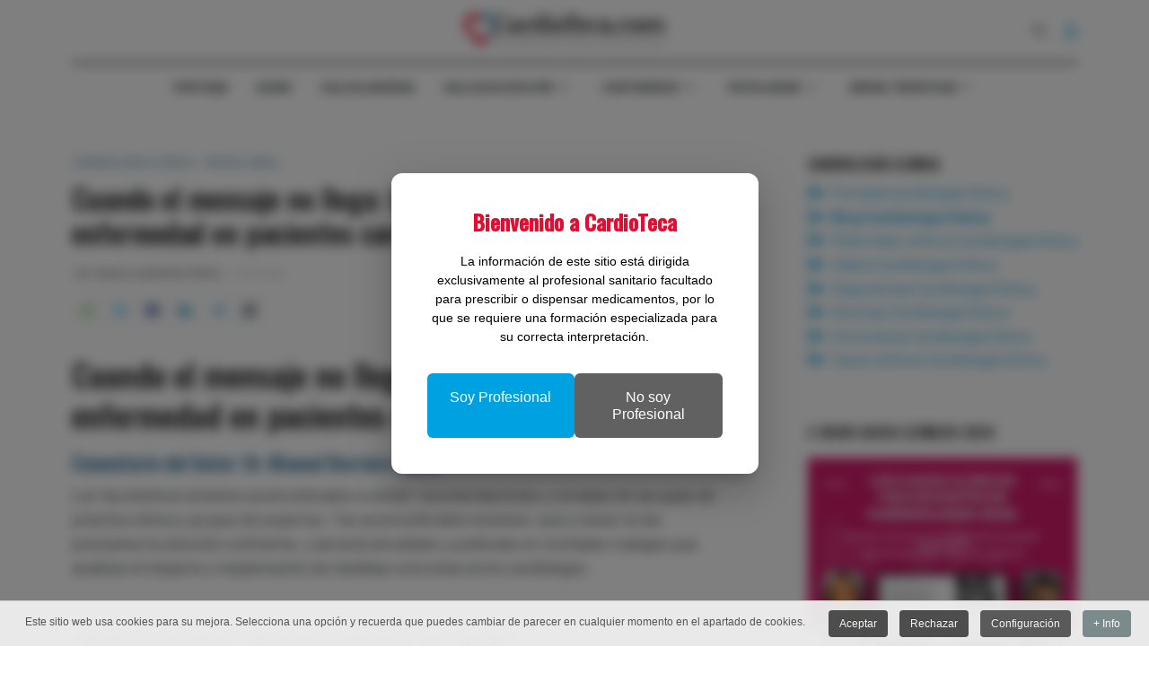

--- FILE ---
content_type: text/html; charset=utf-8
request_url: https://www.cardioteca.com/cardiologia-clinica/148-cardiologia-clinica-miscelanea/392-cuando-el-mensaje-no-llega-conocimiento-sobre-su-enfermedad-en-pacientes-cardiologicos.html
body_size: 22872
content:
<!DOCTYPE html>
<html xmlns="http://www.w3.org/1999/xhtml" class="j5" xml:lang="es-es" lang="es-es" dir="ltr">

<head>
  <!-- Global site tag (gtag.js) - Google Analytics -->
<script async src="https://www.googletagmanager.com/gtag/js?id=UA-114999578-1"></script>
<script>
  window.dataLayer = window.dataLayer || [];
  function gtag(){dataLayer.push(arguments);}
  gtag('js', new Date());

  gtag('config', 'UA-114999578-1');
</script>
  <meta charset="utf-8">
	<meta name="rights" content="© CardioTeca.com - Todos los derechos reservados.">
	<meta name="author" content="Dr. Manuel Barreiro Pérez">
	<meta property="og:title" content="Cuando el mensaje no llega: Conocimiento sobre su enfermedad en pacientes cardiológicos">
	<meta property="og:type" content="article">
	<meta property="og:image" content="https://www.cardioteca.com/images/cardiologia-practica/revistas/revista-espanola-de-cardiologia-p.png">
	<meta property="og:url" content="https://www.cardioteca.com/cardiologia-clinica/148-cardiologia-clinica-miscelanea/392-cuando-el-mensaje-no-llega-conocimiento-sobre-su-enfermedad-en-pacientes-cardiologicos.html">
	<meta property="og:site_name" content="CardioTeca">
	<meta property="fb:app_id" content="171342606239806">
	<meta name="generator" content="Joomla! - Open Source Content Management">
	<title>Cuando el mensaje no llega: Conocimiento sobre su enfermedad en pacientes cardiológicos</title>
	<link href="/images/favicon.jpg" rel="shortcut icon" type="image/vnd.microsoft.icon">
	<link href="https://www.cardioteca.com/buscar.opensearch" rel="search" title="CardioTeca" type="application/opensearchdescription+xml">
<link href="/plugins/system/t4/themes/base/vendors/font-awesome6/css/all.min.css?bd485d" rel="stylesheet">
	<link href="/templates/ja_blockk/js/lightbox/ekko-lightbox.css?bd485d" rel="stylesheet">
	<link href="/media/vendor/awesomplete/css/awesomplete.css?1.1.7" rel="stylesheet">
	<link href="/media/vendor/joomla-custom-elements/css/joomla-alert.min.css?0.4.1" rel="stylesheet">
	<link href="/media/com_rstbox/css/vendor/animate.min.css?bd485d" rel="stylesheet">
	<link href="/media/com_rstbox/css/engagebox.css?bd485d" rel="stylesheet">
	<link href="/media/plg_system_jcepro/site/css/content.min.css?86aa0286b6232c4a5b58f892ce080277" rel="stylesheet">
	<link href="/plugins/system/t4/themes/base/vendors/js-offcanvas/_css/js-offcanvas.css" rel="stylesheet">
	<link href="https://fonts.googleapis.com/css?family=Barlow%3A700%2C%2C400%2C500%2C600%7COswald%3A500%2C" rel="stylesheet">
	<link href="/plugins/system/jasocialshare/assets/style.css" rel="stylesheet">
	<link href="/modules/mod_jacontentlisting/assets/style.css" rel="stylesheet">
	<link href="/modules/mod_jacontentlisting/tmpl/layouts/layout-01/style.css" rel="stylesheet">
	<link href="/modules/mod_jacontentlisting/tmpl/items/contents/default/style.css" rel="stylesheet">
	<link href="/modules/mod_jacontentlisting/tmpl/layouts/layout-09/style.css" rel="stylesheet">
	<link href="/modules/mod_jacontentlisting/tmpl/layouts/layout-09/owl.carousel.min.css" rel="stylesheet">
	<link href="/modules/mod_jacontentlisting/tmpl/layouts/layout-09/owl.theme.default.css" rel="stylesheet">
	<link href="/modules/mod_jacontentlisting/tmpl/items/contents/item-02/style.css" rel="stylesheet">
	<link href="/modules/mod_jacontentlisting/tmpl/items/contents/item-03/style.css" rel="stylesheet">
	<link href="/plugins/system/cookiespolicynotificationbar/assets/css/cpnb-style.min.css" rel="stylesheet" media="all">
	<link href="/templates/ja_blockk/css/template.css?3c34f42b7241d4f528d6eaa277522adf" rel="stylesheet">
	<link href="/media/t4/css/18-sub.css?b68846042fd7a5111df79c522acad9ef" rel="stylesheet">
	<link href="/templates/ja_blockk/local/css/custom.css?aa6c922ebdddf4e69128a9107ce5c5e1" rel="stylesheet">
	<link href="/media/com_widgetkit/css/site.css" rel="stylesheet" id="widgetkit-site-css">
	<style>.eb-1 .eb-dialog{--eb-max-width:409px;--eb-height:auto;--eb-padding:40px;--eb-border-radius:12px;--eb-background-color:rgba(255, 255, 255, 1);--eb-text-color:rgba(0, 0, 0, 1);--eb-dialog-shadow:var(--eb-shadow-elevation);text-align:center;--eb-border-style:none;--eb-border-color:rgba(0, 0, 0, 0.4);--eb-border-width:1px;--eb-overlay-enabled:1;--eb-overlay-clickable:0;--eb-bg-image-enabled:0;--eb-background-image:none;}.eb-1.eb-inst{--eb-margin:24px;justify-content:center;align-items:center;}.eb-1 .eb-close{--eb-close-button-inside:none;--eb-close-button-outside:none;--eb-close-button-icon:block;--eb-close-button-image:none;--eb-close-button-font-size:30px;--eb-close-button-color:rgba(136, 136, 136, 1);--eb-close-button-hover-color:rgba(85, 85, 85, 1);}.eb-1 .eb-dialog .eb-container{justify-content:center;min-height:100%;display:flex;flex-direction:column;}.eb-1 .eb-backdrop{--eb-overlay-background-color:rgba(0, 0, 0, 0.5);--eb-overlay-blur:25;}@media screen and (max-width: 1024px){.eb-1 .eb-dialog{--eb-height:auto;--eb-bg-image-enabled:inherit;--eb-background-image:none;}}@media screen and (max-width: 575px){.eb-1 .eb-dialog{--eb-height:auto;--eb-bg-image-enabled:inherit;--eb-background-image:none;}}</style>
	<style>.eb-1 {
                --animation_duration: 300ms;

            }
        </style>
	<style>.eb-1 .eb-title {
     margin: 0 0 20px;
     font-weight: 900;
     font-size: 24px;
     line-height: 28px;
     color: #e30d31;
}

.eb-1 .eb-btns .eb-btn {
     font-size: 16px;
     padding: 16px 24px;
     border-radius: 6px;
     line-height: 19px;
}

.eb-1 .eb-btns .eb-btn:nth-child(1) {
     background: var(--color-primary);
}

.eb-1 .eb-btns .eb-btn:nth-child(2) {
     background: var(--color-desc);
}

@media only screen and (max-width: 575px) {
     .eb-1 .eb-dialog {
          padding: 24px !important;
     }
}</style>
	<style>

/* BEGIN: Cookies Policy Notification Bar - J! system plugin (Powered by: Web357.com) */
.cpnb-outer { border-color: rgba(199, 199, 199, 1); }
.cpnb-outer.cpnb-div-position-top { border-bottom-width: 1px; }
.cpnb-outer.cpnb-div-position-bottom { border-top-width: 1px; }
.cpnb-outer.cpnb-div-position-top-left, .cpnb-outer.cpnb-div-position-top-right, .cpnb-outer.cpnb-div-position-bottom-left, .cpnb-outer.cpnb-div-position-bottom-right { border-width: 1px; }
.cpnb-message { color: #555555; }
.cpnb-message a { color: #222222 }
.cpnb-button, .cpnb-button-ok, .cpnb-m-enableAllButton { -webkit-border-radius: 4px; -moz-border-radius: 4px; border-radius: 4px; font-size: 12px; color: #fafafa; background-color: rgba(77, 77, 77, 1); }
.cpnb-button:hover, .cpnb-button:focus, .cpnb-button-ok:hover, .cpnb-button-ok:focus, .cpnb-m-enableAllButton:hover, .cpnb-m-enableAllButton:focus { color: #ffffff; background-color: rgba(51, 51, 51, 1); }
.cpnb-button-decline, .cpnb-button-delete, .cpnb-button-decline-modal, .cpnb-m-DeclineAllButton { color: #fafafa; background-color: rgba(77, 77, 77, 1); }
.cpnb-button-decline:hover, .cpnb-button-decline:focus, .cpnb-button-delete:hover, .cpnb-button-delete:focus, .cpnb-button-decline-modal:hover, .cpnb-button-decline-modal:focus, .cpnb-m-DeclineAllButton:hover, .cpnb-m-DeclineAllButton:focus { color: #ffffff; background-color: rgba(51, 51, 51, 1); }
.cpnb-button-cancel, .cpnb-button-reload, .cpnb-button-cancel-modal { color: #ffffff; background-color: rgba(90, 90, 90, 1); }
.cpnb-button-cancel:hover, .cpnb-button-cancel:focus, .cpnb-button-reload:hover, .cpnb-button-reload:focus, .cpnb-button-cancel-modal:hover, .cpnb-button-cancel-modal:focus { color: #ffffff; background-color: rgba(54, 54, 54, 1); }
.cpnb-button-settings, .cpnb-button-settings-modal { color: #ffffff; background-color: rgba(90, 90, 90, 1); }
.cpnb-button-settings:hover, .cpnb-button-settings:focus, .cpnb-button-settings-modal:hover, .cpnb-button-settings-modal:focus { color: #ffffff; background-color: rgba(54, 54, 54, 1); }
.cpnb-button-more-default, .cpnb-button-more-modal { color: #ffffff; background-color: rgba(123, 138, 139, 1); }
.cpnb-button-more-default:hover, .cpnb-button-more-modal:hover, .cpnb-button-more-default:focus, .cpnb-button-more-modal:focus { color: #ffffff; background-color: rgba(105, 118, 119, 1); }
.cpnb-m-SaveChangesButton { color: #ffffff; background-color: rgba(133, 199, 136, 1); }
.cpnb-m-SaveChangesButton:hover, .cpnb-m-SaveChangesButton:focus { color: #ffffff; background-color: rgba(96, 153, 100, 1); }
@media only screen and (max-width: 600px) {
.cpnb-left-menu-toggle::after, .cpnb-left-menu-toggle-button {
content: "Categories";
}
}
/* custom css */
.cpnb-button {
  color: #fafafa !important;
  display: inline-block;
  padding: .5em 1em;
}
/* END: Cookies Policy Notification Bar - J! system plugin (Powered by: Web357.com) */
</style>
<script type="application/json" class="joomla-script-options new">{"ja-share-excluded":[".mod-articlesnews-horizontal"],"joomla.jtext":{"JASOCIALSHARE_EMAIL_SUBJECT":"Hello, I'd like to share a link with you","MOD_FINDER_SEARCH_VALUE":"Buscar&hellip;","COM_FINDER_SEARCH_FORM_LIST_LABEL":"Buscar resultados","JLIB_JS_AJAX_ERROR_OTHER":"Se ha producido un aborto en la conexión mientras se recuperaban datos de JSON: Código de estado HTTP %s.","JLIB_JS_AJAX_ERROR_PARSE":"Se ha producido un error de análisis mientras se procesaban los siguientes datos de JSON:<br><code style=\"color:inherit;white-space:pre-wrap;padding:0;margin:0;border:0;background:inherit;\">%s<\/code>","JSHOW":"Mostrar","JHIDE":"Ocultar","ERROR":"Error","MESSAGE":"Mensaje","NOTICE":"Notificación","WARNING":"Advertencia","JCLOSE":"Cerrar","JOK":"OK","JOPEN":"Abrir"},"finder-search":{"url":"\/component\/finder\/?task=suggestions.suggest&format=json&tmpl=component&Itemid=101"},"system.paths":{"root":"","rootFull":"https:\/\/www.cardioteca.com\/","base":"","baseFull":"https:\/\/www.cardioteca.com\/"},"csrf.token":"dbafbd7421bd3aa2ce1adb5c39c7c1c8","system.keepalive":{"interval":3600000,"uri":"\/component\/ajax\/?format=json"}}</script>
	<script src="/media/system/js/core.min.js?a3d8f8"></script>
	<script src="/media/vendor/jquery/js/jquery.min.js?3.7.1"></script>
	<script src="/templates/ja_blockk/js/imagesloaded.pkgd.min.js?bd485d"></script>
	<script src="/media/legacy/js/jquery-noconflict.min.js?504da4"></script>
	<script src="/media/vendor/jquery-migrate/js/jquery-migrate.min.js?3.5.2"></script>
	<script src="/plugins/system/t4/themes/base/vendors/bootstrap/js/bootstrap.bundle.min.js?bd485d"></script>
	<script src="/templates/ja_blockk/js/jquery.cookie.js?bd485d"></script>
	<script src="/templates/ja_blockk/js/lightbox/ekko-lightbox.js?bd485d"></script>
	<script src="/templates/ja_blockk/js/isotope.pkgd.min.js?bd485d"></script>
	<script src="/media/vendor/awesomplete/js/awesomplete.min.js?1.1.7" defer></script>
	<script src="/media/com_finder/js/finder.min.js?755761" type="module"></script>
	<script src="/media/system/js/keepalive.min.js?08e025" type="module"></script>
	<script src="/media/system/js/messages.min.js?9a4811" type="module"></script>
	<script src="/media/vendor/bootstrap/js/dropdown.min.js?5.3.8" type="module"></script>
	<script src="/media/vendor/bootstrap/js/collapse.min.js?5.3.8" type="module"></script>
	<script src="/media/com_rstbox/js/engagebox.js?bd485d"></script>
	<script src="/plugins/system/t4/themes/base/vendors/js-offcanvas/_js/js-offcanvas.pkgd.js"></script>
	<script src="/plugins/system/t4/themes/base/vendors/bodyscrolllock/bodyScrollLock.min.js"></script>
	<script src="/plugins/system/t4/themes/base/js/offcanvas.js"></script>
	<script src="/templates/ja_blockk/js/template.js"></script>
	<script src="/plugins/system/t4/themes/base/js/base.js?bd485d"></script>
	<script src="/plugins/system/jasocialshare/assets/jasocialshare.js"></script>
	<script src="/modules/mod_jacontentlisting/tmpl/layouts/layout-01/script.js"></script>
	<script src="/modules/mod_jacontentlisting/tmpl/items/contents/default/script.js"></script>
	<script src="/modules/mod_jacontentlisting/tmpl/layouts/layout-09/script.js"></script>
	<script src="/modules/mod_jacontentlisting/tmpl/layouts/layout-09/owl.carousel.min.js"></script>
	<script src="/modules/mod_jacontentlisting/tmpl/items/contents/item-02/script.js"></script>
	<script src="/modules/mod_jacontentlisting/tmpl/items/contents/item-03/script.js"></script>
	<script src="/modules/mod_jacontentlisting/admin/assets/js/script.js"></script>
	<script src="/media/system/js/fields/passwordview.min.js?bd485d"></script>
	<script src="/plugins/system/t4/themes/base/js/megamenu.js"></script>
	<script src="/plugins/system/cookiespolicynotificationbar/assets/js/cookies-policy-notification-bar.min.js"></script>
	<script src="/media/com_widgetkit/js/maps.js" defer></script>
	<script src="/media/com_widgetkit/lib/uikit/dist/js/uikit.min.js"></script>
	<script src="/media/com_widgetkit/lib/uikit/dist/js/uikit-icons.min.js"></script>
	<script type="application/ld+json">{"@context":"https://schema.org","@graph":[{"@type":"Organization","@id":"https://www.cardioteca.com/#/schema/Organization/base","name":"CardioTeca","url":"https://www.cardioteca.com/"},{"@type":"WebSite","@id":"https://www.cardioteca.com/#/schema/WebSite/base","url":"https://www.cardioteca.com/","name":"CardioTeca","publisher":{"@id":"https://www.cardioteca.com/#/schema/Organization/base"},"potentialAction":{"@type":"SearchAction","target":"https://www.cardioteca.com/buscar.html?q={search_term_string}","query-input":"required name=search_term_string"}},{"@type":"WebPage","@id":"https://www.cardioteca.com/#/schema/WebPage/base","url":"https://www.cardioteca.com/cardiologia-clinica/148-cardiologia-clinica-miscelanea/392-cuando-el-mensaje-no-llega-conocimiento-sobre-su-enfermedad-en-pacientes-cardiologicos.html","name":"Cuando el mensaje no llega: Conocimiento sobre su enfermedad en pacientes cardiológicos","isPartOf":{"@id":"https://www.cardioteca.com/#/schema/WebSite/base"},"about":{"@id":"https://www.cardioteca.com/#/schema/Organization/base"},"inLanguage":"es-ES"},{"@type":"Article","@id":"https://www.cardioteca.com/#/schema/com_content/article/392","name":"Cuando el mensaje no llega: Conocimiento sobre su enfermedad en pacientes cardiológicos","headline":"Cuando el mensaje no llega: Conocimiento sobre su enfermedad en pacientes cardiológicos","inLanguage":"es-ES","author":{"@type":"Person","name":"Dr. Manuel Barreiro Pérez"},"articleSection":"Cardiología Clínica - Miscelánea","dateCreated":"2013-03-20T23:00:00+00:00","isPartOf":{"@id":"https://www.cardioteca.com/#/schema/WebPage/base"}}]}</script>
	<script>

// BEGIN: Cookies Policy Notification Bar - J! system plugin (Powered by: Web357.com)
var cpnb_config = {"w357_joomla_caching":1,"w357_position":"bottom","w357_show_close_x_icon":"1","w357_hide_after_time":"display_always","w357_duration":"60","w357_animate_duration":"1000","w357_limit":"0","w357_message":"Este sitio web usa cookies para su mejora. Selecciona una opción y recuerda que puedes cambiar de parecer en cualquier momento en el apartado de cookies.","w357_display_ok_btn":"1","w357_buttonText":"Aceptar","w357_display_decline_btn":"1","w357_buttonDeclineText":"Rechazar","w357_display_cancel_btn":"0","w357_buttonCancelText":"Cancelar","w357_display_settings_btn":"1","w357_buttonSettingsText":"Configuración","w357_buttonMoreText":"+ Info","w357_buttonMoreLink":"\/cookies-en-cardioteca-com.html","w357_display_more_info_btn":"1","w357_fontColor":"#555555","w357_linkColor":"#222222","w357_fontSize":"12px","w357_backgroundColor":"rgba(240, 240, 240, 0.95)","w357_borderWidth":"1","w357_body_cover":"0","w357_overlay_state":"0","w357_overlay_color":"rgba(10, 10, 10, 0.3)","w357_height":"auto","w357_cookie_name":"cookiesDirective","w357_link_target":"_self","w357_popup_width":"800","w357_popup_height":"600","w357_customText":"\u003Ch1\u003ECookies Policy\u003C\/h1\u003E\r\n\u003Chr \/\u003E\r\n\u003Ch3\u003EGeneral Use\u003C\/h3\u003E\r\n\u003Cp\u003EWe use cookies, tracking pixels and related technologies on our website. Cookies are small data files that are served by our platform and stored on your device. Our site uses cookies dropped by us or third parties for a variety of purposes including to operate and personalize the website. Also, cookies may also be used to track how you use the site to target ads to you on other websites.\u003C\/p\u003E\r\n\u003Ch3\u003EThird Parties\u003C\/h3\u003E\r\n\u003Cp\u003EOur website employs the use the various third-party services. Through the use of our website, these services may place anonymous cookies on the Visitor\u0027s browser and may send their own cookies to the Visitor\u0027s cookie file. Some of these services include but are not limited to: Google, Facebook, Twitter, Adroll, MailChimp, Sucuri, Intercom and other social networks, advertising agencies, security firewalls, analytics companies and service providers. These services may also collect and use anonymous identifiers such as IP Address, HTTP Referrer, Unique Device Identifier and other non-personally identifiable information and server logs.\u003C\/p\u003E\r\n\u003Chr \/\u003E","w357_more_info_btn_type":"menu_item","w357_blockCookies":"1","w357_autoAcceptAfterScrolling":"0","w357_numOfScrolledPixelsBeforeAutoAccept":"300","w357_reloadPageAfterAccept":"0","w357_enableConfirmationAlerts":"0","w357_enableConfirmationAlertsForAcceptBtn":0,"w357_enableConfirmationAlertsForDeclineBtn":0,"w357_enableConfirmationAlertsForDeleteBtn":0,"w357_confirm_allow_msg":"Realizar esta acción habilitará todas las cookies establecidas por este sitio web. ¿Estás seguro de que deseas habilitar todas las cookies?","w357_confirm_delete_msg":"Realizar esta acción eliminará todas las cookies establecidas por este sitio web. ¿Estás seguro de que deseas deshabilitar y eliminar todas las cookies de tu navegador?","w357_show_in_iframes":"0","w357_shortcode_is_enabled_on_this_page":0,"w357_base_url":"https:\/\/www.cardioteca.com\/","w357_base_ajax_url":"https:\/\/www.cardioteca.com\/","w357_current_url":"https:\/\/www.cardioteca.com\/cardiologia-clinica\/148-cardiologia-clinica-miscelanea\/392-cuando-el-mensaje-no-llega-conocimiento-sobre-su-enfermedad-en-pacientes-cardiologicos.html","w357_always_display":"0","w357_show_notification_bar":true,"w357_expiration_cookieSettings":"365","w357_expiration_cookieAccept":"365","w357_expiration_cookieDecline":"180","w357_expiration_cookieCancel":"3","w357_accept_button_class_notification_bar":"cpnb-accept-btn","w357_decline_button_class_notification_bar":"cpnb-decline-btn","w357_cancel_button_class_notification_bar":"cpnb-cancel-btn","w357_settings_button_class_notification_bar":"cpnb-settings-btn","w357_moreinfo_button_class_notification_bar":"cpnb-moreinfo-btn","w357_accept_button_class_notification_bar_modal_window":"cpnb-accept-btn-m","w357_decline_button_class_notification_bar_modal_window":"cpnb-decline-btn-m","w357_save_button_class_notification_bar_modal_window":"cpnb-save-btn-m","w357_buttons_ordering":"[\u0022ok\u0022,\u0022decline\u0022,\u0022cancel\u0022,\u0022settings\u0022,\u0022moreinfo\u0022]"};
// END: Cookies Policy Notification Bar - J! system plugin (Powered by: Web357.com)
</script>
	<script>

// BEGIN: Cookies Policy Notification Bar - J! system plugin (Powered by: Web357.com)
var cpnb_cookiesCategories = {"cookie_categories_group0":{"cookie_category_id":"required-cookies","cookie_category_name":"Cookies Funcionales y Obligatorias","cookie_category_description":"Las cookies obligatorias o funcionales están relacionadas con la funcionalidad de nuestro sitio web, y nos permiten mejorar el servicio que le ofrecemos a través de nuestro sitio web, por ejemplo, permitiéndole almacenar información a través de páginas de nuestro sitio web para evitar que tenga que volver a ingresar información, o al reconocer sus preferencias cuando regrese a nuestro sitio web.","cookie_category_checked_by_default":"2","cookie_category_status":"1"},"cookie_categories_group1":{"cookie_category_id":"analytical-cookies","cookie_category_name":"Cookies Estadísticas \/ Analíticas","cookie_category_description":"Las cookies analíticas permiten reconocer y contar el número de visitantes al sitio web, para ver cómo se mueven los visitantes por el sitio cuando lo están usando, y para registrar qué contenido ven y en qué están interesados. Esto nos ayuda a determinar con qué frecuencia particular se visitan páginas y publicidad, y para determinar las áreas más populares de nuestro sitio web. Permite mejorar el servicio ofrecido ayudando a lograr que se encuentre la información buscada.","cookie_category_checked_by_default":"1","cookie_category_status":"1"},"cookie_categories_group2":{"cookie_category_id":"social-media-cookies","cookie_category_name":"Redes Sociales","cookie_category_description":"Estas cookies le permiten compartir contenido del sitio web con plataformas de medios sociales (por ejemplo, Facebook, Twitter, Instagram). No tenemos control sobre estas cookies, ya que las mismas redes sociales las establecen.","cookie_category_checked_by_default":"1","cookie_category_status":"0"},"cookie_categories_group3":{"cookie_category_id":"targeted-advertising-cookies","cookie_category_name":"Personalización de Publicidad","cookie_category_description":"Las cookies de publicidad se utilizan para entregar anuncios más relevantes para usted, pero también pueden limitar la cantidad de veces que ve un anuncio, y permite conocer la efectividad de una campaña publicitaria mediante el seguimiento de los clics de los usuarios. También pueden proporcionar seguridad en las transacciones. Por lo general, son colocados por redes de publicidad de terceros con el permiso de un operador de sitios web, pero pueden ser colocados por el propio operador. Pueden recordar que ha visitado un sitio web y esta información se puede compartir con otras organizaciones, incluidos otros anunciantes. Sin embargo, no pueden determinar quién es usted, ya que los datos recopilados nunca están vinculados a su perfil.","cookie_category_checked_by_default":"0","cookie_category_status":"0"}};
// END: Cookies Policy Notification Bar - J! system plugin (Powered by: Web357.com)
</script>
	<script>

// BEGIN: Cookies Policy Notification Bar - J! system plugin (Powered by: Web357.com)
var cpnb_manager = {"w357_m_modalState":"1","w357_m_floatButtonState":"0","w357_m_floatButtonPosition":"bottom_left","w357_m_HashLink":"cookies","w357_m_modal_menuItemSelectedBgColor":"rgba(200, 200, 200, 1)","w357_m_saveChangesButtonColorAfterChange":"rgba(96, 153, 100, 1)","w357_m_floatButtonIconSrc":"https:\/\/www.cardioteca.com\/plugins\/system\/cookiespolicynotificationbar\/assets\/icons\/cpnb-cookies-manager-icon-1-64x64.png","w357_m_FloatButtonIconType":"image","w357_m_FloatButtonIconFontAwesomeName":"fa fa-cookie-bite","w357_m_FloatButtonIconFontAwesomeSize":"fa-lg","w357_m_FloatButtonIconFontAwesomeColor":"rgba(61, 47, 44, 0.84)","w357_m_FloatButtonIconUikitName":"cog","w357_m_FloatButtonIconUikitSize":"1","w357_m_FloatButtonIconUikitColor":"rgba(61, 47, 44, 0.84)","w357_m_floatButtonText":"Administrador de cookies","w357_m_modalHeadingText":"Configuración avanzada de cookies","w357_m_checkboxText":"Habilitado","w357_m_lockedText":"(Bloqueado)","w357_m_EnableAllButtonText":"Permitir cookies","w357_m_DeclineAllButtonText":"Rechazar cookies","w357_m_SaveChangesButtonText":"Guardar configuración","w357_m_confirmationAlertRequiredCookies":"Estas cookies son estrictamente necesarias para este sitio web. No puede deshabilitar esta categoría de cookies. ¡Gracias por tu comprensión!"};
// END: Cookies Policy Notification Bar - J! system plugin (Powered by: Web357.com)
</script>


  <meta name="viewport"  content="width=device-width, initial-scale=1, maximum-scale=1, user-scalable=yes"/>
  <style>
    @-webkit-viewport   { width: device-width; }
    @-moz-viewport      { width: device-width; }
    @-ms-viewport       { width: device-width; }
    @-o-viewport        { width: device-width; }
    @viewport           { width: device-width; }
  </style>
  <meta name="HandheldFriendly" content="true"/>
  <meta name="apple-mobile-web-app-capable" content="YES"/>
  <!-- //META FOR IOS & HANDHELD -->
  <!-- Matomo -->
<script>
  var _paq = window._paq = window._paq || [];
  /* tracker methods like "setCustomDimension" should be called before "trackPageView" */
  _paq.push(['trackPageView']);
  _paq.push(['enableLinkTracking']);
  (function() {
    var u="//www.cardioteca.com/stats/";
    _paq.push(['setTrackerUrl', u+'matomo.php']);
    _paq.push(['setSiteId', '1']);
    var d=document, g=d.createElement('script'), s=d.getElementsByTagName('script')[0];
    g.async=true; g.src=u+'matomo.js'; s.parentNode.insertBefore(g,s);
  })();
</script>
<!-- End Matomo Code -->

<!-- Site icons -->
<link rel="apple-touch-icon" sizes="180x180" href="/apple-touch-icon.png">
<link rel="icon" type="image/png" sizes="32x32" href="/favicon-32x32.png">
<link rel="icon" type="image/png" sizes="16x16" href="/favicon-16x16.png">
<link rel="manifest" href="/site.webmanifest">
<link rel="mask-icon" href="/safari-pinned-tab.svg" color="#5bbad5">
<meta name="msapplication-TileColor" content="#da532c">
<meta name="theme-color" content="#ffffff">
<!-- End Site icons -->
</head>

<body class="site-cardioteca navigation-cardioteca theme-cardioteca layout-magz-3 nav-breakpoint-lg navigation-hide com_content view-article item-137" data-jver="5">
  
  <div class="t4-offcanvas" data-offcanvas-options='{"modifiers":"left,overlay"}' id="off-canvas-left" role="complementary" style="display:none;">
	<div class="t4-off-canvas-header">
	 		  <a href="https://www.cardioteca.com/" title="CardioTeca">
	  	    	      <img class="logo-img-sm d-block d-sm-none" src="/images/Logo-Cardioteca.png" alt="CardioTeca">
	    	  	
	    	      <img class="logo-img d-none d-sm-block" src="/images/Logo-Cardioteca.png" alt="CardioTeca">
	    
	  	  </a>
	  		<button type="button" class="close js-offcanvas-close" data-dismiss="modal" aria-hidden="true">×</button>
	</div>

	<div class="t4-off-canvas-body menu-item-def" data-effect="def">
		<div class="t4-module module " id="Mod1234"><div class="module-inner"><div class="module-ct"><nav class="navbar">
<ul  class="nav navbar-nav ">
<li class="nav-item item-1158"><a href="/" itemprop="url" title="Inicio CardioTeca.com" class=" nav-link"><span itemprop="name"><span class="menu-item-title">Portada</span></span></a></li><li class="nav-item item-1109"><a href="/guias-clinicas-esc-aha-acc-nice-canadienses.html" itemprop="url" title="Guías Clínicas Cardiología" class=" nav-link"><span itemprop="name"><span class="menu-item-title">Guías</span></span></a></li><li class="nav-item item-1112"><a href="/calculadoras.html" itemprop="url" title="Calculadoras CardioTeca" class=" nav-link"><span itemprop="name"><span class="menu-item-title">Calculadoras</span></span></a></li><li class="nav-item item-1317 deeper dropdown parent" data-level=1><a itemprop="url" href="javascript:;" class="nav-header  nav-link dropdown-toggle"  role = "button" aria-haspopup = "true" aria-expanded = "false" data-toggle = "dropdown">
	<span itemprop="name"><span class="menu-item-title">Aula ECG/ECO/RM</span></span>
	</a>
<ul class="dropdown-menu" data-bs-popper="static"><li class="nav-item item-1110"><a href="/aula-ecg-electrocardiograma.html" itemprop="url" title="Curso Aula de ECG - Electrocardiograma" class=" dropdown-item"><span itemprop="name"><span class="menu-item-title">Aula de ECG</span></span></a></li><li class="nav-item item-1315"><a href="/farmacos-cardiologia-2/aula-ecocardiografia.html" itemprop="url" class="dropdown-item"><span itemprop="name"><span class="menu-item-title">Aula de ECO</span></span></a></li><li class="nav-item item-1326"><a href="/farmacos-cardiologia-2/aula-resonancia.html" itemprop="url" class="dropdown-item"><span itemprop="name"><span class="menu-item-title">Aula de RM&amp;TC</span></span></a></li></ul></li><li class="nav-item item-1119 deeper dropdown parent" data-level=1><a itemprop="url" href="javascript:;" class="nav-header  nav-link dropdown-toggle" title="Cardiología por Tipo de Contenidos"  role = "button" aria-haspopup = "true" aria-expanded = "false" data-toggle = "dropdown">
	<span itemprop="name"><span class="menu-item-title">Contenidos</span></span>
	</a>
<ul class="dropdown-menu" data-bs-popper="static"><li class="nav-item item-1133"><a href="/articulos-comentados.html" itemprop="url" title="CardioBlog - Artículos Comentados" class=" dropdown-item"><span itemprop="name"><span class="menu-item-title">Artículos Comentados</span></span></a></li><li class="nav-item item-1141"><a href="/noticias.html" itemprop="url" title="Noticias Cardiología" class=" dropdown-item"><span itemprop="name"><span class="menu-item-title">Cardiología Viva - Noticias</span></span></a></li><li class="nav-item item-1135"><a href="/guias-clinicas-esc-aha-acc-nice-canadienses.html" itemprop="url" title="Guías Clínicas Cardiología" class=" dropdown-item"><span itemprop="name"><span class="menu-item-title">Guías Clínicas</span></span></a></li><li class="nav-item item-1137"><a href="/todos-los-documentos.html" itemprop="url" title="Documentos Científicos Cardiología" class=" dropdown-item"><span itemprop="name"><span class="menu-item-title">Documentos Científicos</span></span></a></li><li class="nav-item item-1138"><a href="/infografias-cardiovasculares.html" itemprop="url" title="Infografías Cardiología" class=" dropdown-item"><span itemprop="name"><span class="menu-item-title">Infografías</span></span></a></li><li class="nav-item item-1241"><a href="/e-books.html" itemprop="url" title="E-Books" class=" dropdown-item"><span itemprop="name"><span class="menu-item-title">E-Books</span></span></a></li><li class="nav-item item-1230"><a href="/utilidades-consulta-cardiologia.html" itemprop="url" title="Información para Pacientes" class=" dropdown-item"><span itemprop="name"><span class="menu-item-title">Información para Pacientes</span></span></a></li><li class="nav-item item-1139"><a href="/diapositivas-ppt-pptx.html" itemprop="url" title="Diapositivas Cardiología" class=" dropdown-item"><span itemprop="name"><span class="menu-item-title">Diapositivas</span></span></a></li><li class="nav-item item-1140"><a href="/videos.html" itemprop="url" title="Vídeos Cardiología" class=" dropdown-item"><span itemprop="name"><span class="menu-item-title">Vídeos</span></span></a></li><li class="nav-item item-1314"><a href="/ultimas-entrevistas.html" itemprop="url" title="Entrevistas" class=" dropdown-item"><span itemprop="name"><span class="menu-item-title">Entrevistas</span></span></a></li><li class="nav-item item-1684"><a href="/casos-clinicos.html" itemprop="url" title="Casos Clínicos Cardiología" class=" dropdown-item"><span itemprop="name"><span class="menu-item-title">Casos Clínicos</span></span></a></li></ul></li><li class="nav-item item-1118 deeper dropdown parent" data-level=1><a itemprop="url" href="javascript:;" class="nav-header  nav-link dropdown-toggle" title="Cardiología por Patologías"  role = "button" aria-haspopup = "true" aria-expanded = "false" data-toggle = "dropdown">
	<span itemprop="name"><span class="menu-item-title">Patologías</span></span>
	</a>
<ul class="dropdown-menu" data-bs-popper="static"><li class="nav-item item-1122"><a href="/arritmias-blog.html" itemprop="url" title="Arritmias Cardiacas" class=" dropdown-item"><span itemprop="name"><span class="menu-item-title">Arritmias</span></span></a></li><li class="nav-item item-1123"><a href="/sindrome-coronario-agudo.html" itemprop="url" title="Síndrome Coronario Agudo" class=" dropdown-item"><span itemprop="name"><span class="menu-item-title">Síndrome Coronario Agudo</span></span></a></li><li class="nav-item item-1124"><a href="/isquemia-angina-blog.html" itemprop="url" title="Isquemia/Angina Cardiología" class=" dropdown-item"><span itemprop="name"><span class="menu-item-title">Isquemia/Angina</span></span></a></li><li class="nav-item item-1125 deeper dropdown dropright dropend parent" data-level=2><a href="/insuficiencia-cardiaca-blog.html" itemprop="url" title="Insuficiencia Cardiaca Cardiología" class=" dropdown-item dropdown-toggle" role="button" aria-haspopup="true" aria-expanded="false" data-toggle="dropdown"><span itemprop="name"><span class="menu-item-title">Insuficiencia Cardiaca</span></span></a><ul class="dropdown-menu" data-bs-popper="static"><li class="nav-item item-2068"><a href="/portada-amiloidosis.html" itemprop="url" title="Amiloidosis Cardiaca" class=" dropdown-item"><span itemprop="name"><span class="menu-item-title">Amiloidosis</span></span></a></li></ul></li><li class="nav-item item-1126"><a href="/lipidos.html" itemprop="url" title="Lípidos - Dislipemias Cardiología" class=" dropdown-item"><span itemprop="name"><span class="menu-item-title">Lípidos</span></span></a></li><li class="nav-item item-1127"><a href="/diabetes-mellitus-sindrome-metabolico.html" itemprop="url" title="Diabetes Mellitus Cardiología" class=" dropdown-item"><span itemprop="name"><span class="menu-item-title">Diabetes</span></span></a></li><li class="nav-item item-1128"><a href="/hipertension-arterial-hta-blog.html" itemprop="url" title="Hipertensión Arterial Cardiología" class=" dropdown-item"><span itemprop="name"><span class="menu-item-title">Hipertensión Arterial</span></span></a></li><li class="nav-item item-1129"><a href="/hipertension-arterial-pulmonar-hap-blog.html" itemprop="url" title="Hipertensión Arterial Pulmonar" class=" dropdown-item"><span itemprop="name"><span class="menu-item-title">Hipertensión Arterial Pulmonar</span></span></a></li><li class="nav-item item-1130"><a href="/cardiologia-clinica-blog.html" itemprop="url" title="Cardiología Clínica" class=" dropdown-item"><span itemprop="name"><span class="menu-item-title">Cardiología Clínica</span></span></a></li><li class="nav-item item-1131"><a href="/imagen-cardiaca-blog.html" itemprop="url" title="Imagen Cardiovascular" class=" dropdown-item"><span itemprop="name"><span class="menu-item-title">Imagen Cardiovascular</span></span></a></li><li class="nav-item item-1132"><a href="/prevencion-blog.html" itemprop="url" title="Prevención Cardiovascular" class=" dropdown-item"><span itemprop="name"><span class="menu-item-title">Prevención Cardiovascular</span></span></a></li></ul></li><li class="nav-item item-1120 deeper dropdown parent" data-level=1><a itemprop="url" href="javascript:;" class="nav-header  nav-link dropdown-toggle" title="Cardiología Unidades Especializadas"  role = "button" aria-haspopup = "true" aria-expanded = "false" data-toggle = "dropdown">
	<span itemprop="name"><span class="menu-item-title">Áreas Temáticas</span></span>
	</a>
<ul class="dropdown-menu" data-bs-popper="static"><li class="nav-item item-1368"><a href="/portada-biomarcadores.html" itemprop="url" title="Blog Biomarcadores" class=" dropdown-item"><span itemprop="name"><span class="menu-item-title">Biomarcadores</span></span></a></li><li class="nav-item item-1144"><a href="/cardiologia-atencion-primaria.html" itemprop="url" class=" dropdown-item"><span itemprop="name"><span class="menu-item-title">Atención Primaria</span></span></a></li><li class="nav-item item-1445"><a href="/cardiologia-medicina-interna.html" itemprop="url" title="Medicina Interna" class=" dropdown-item"><span itemprop="name"><span class="menu-item-title">Medicina Interna</span></span></a></li><li class="nav-item item-1446"><a href="/cardiologia-nefrologia.html" itemprop="url" title="Nefrología" class=" dropdown-item"><span itemprop="name"><span class="menu-item-title">Nefrología</span></span></a></li><li class="nav-item item-1447"><a href="/cardiologia-endocrinologia.html" itemprop="url" title="Endocrinología" class=" dropdown-item"><span itemprop="name"><span class="menu-item-title">Endocrinología</span></span></a></li><li class="nav-item item-1143"><a href="/cirugia-cardiaca-blog.html" itemprop="url" title="Blog Cirugía Cardiaca" class=" dropdown-item"><span itemprop="name"><span class="menu-item-title">Cirugía Cardiaca</span></span></a></li><li class="nav-item item-1145"><a href="/intervencionismo-estructural-blog.html" itemprop="url" title="Blog Cardiología Intervencionista/Estructural" class=" dropdown-item"><span itemprop="name"><span class="menu-item-title">Intervencionismo/Estructural</span></span></a></li></ul></li></ul></nav></div></div></div>
	</div>

	</div>
  <div class="t4-wrapper">
    <div class="t4-content">
      <div class="t4-content-inner">
        
<div id="t4-mainnav" class="t4-section  t4-mainnav"><!-- HEADER BLOCK -->
<header id="t4-header-wrap" class="t4-header header-layout-9">
  <div class="t4-header-inner">
		<div class="container">
			<div class="header-top">
				<div class="d-flex align-items-center  justify-content-between">
					<div class="l-action d-none d-lg-block">
						<div class="theme-toggle">
			      	

			      </div>
					</div>

					<div class="t4-logo-header d-flex align-items-center">
						<span id="triggerButton" class="btn js-offcanvas-trigger t4-offcanvas-toggle d-lg-none" data-offcanvas-trigger="off-canvas-left"><i class="fa fa-bars toggle-bars"></i></span>
		        <div class="navbar-brand logo-image logo-control">
    <a href="/index.php" title="CardioTeca">
            <img class="logo-img-sm d-block d-sm-none logo-sm-light" src="/images/Logo-Cardioteca.png" alt="CardioTeca" />
      <img class="logo-img-sm d-block d-sm-none logo-sm-dark" src="/images/Logo-Cardioteca.png" alt="CardioTeca" />
      	
          <img class="logo-img d-none d-sm-block logo-light" src="/images/Logo-Cardioteca.png" alt="CardioTeca" />
      <img class="logo-img d-none d-sm-block logo-dark" src="/images/Logo-Cardioteca.png" alt="CardioTeca" />
    
    </a>
  </div>

		      </div>

		      <div class="r-action d-flex align-items-center">
			      <div class="d-flex justify-content-end align-items-center">
			      	<div class="d-flex d-lg-none">
			      		

			      	</div>

			        
			        
			        <div class="head-search">
			          
<form class="mod-finder js-finder-searchform form-search" action="/buscar.html" method="get" role="search">
    <label for="mod-finder-searchword1222" class="finder">Buscar</label><input type="text" name="q" id="mod-finder-searchword1222" class="js-finder-search-query form-control" value="" placeholder="Buscar&hellip;">
            </form>


<div class="custom"  >
	<!-- Button trigger modal -->
<div style="line-height: 40px; padding: 0 0 0 20px;"><a href="#" data-toggle="modal" data-target="#loginModal"><i class="far fa-user"></i></a></div>
<!-- Modal -->
<div id="loginModal" class="modal fade" tabindex="-1" role="dialog" aria-labelledby="loginModalLabel" aria-hidden="true">
<div class="modal-dialog" role="document">
<div class="modal-content">
<div class="modal-header">
<p class="modal-title">Mi cuenta</p>
<button type="button" class="close" data-dismiss="modal" aria-label="Close"> <span aria-hidden="true">×</span> </button></div>
<div class="modal-body"><form id="login-form" class="mod-login" action="/cardiologia-clinica/148-cardiologia-clinica-miscelanea/392-cuando-el-mensaje-no-llega-conocimiento-sobre-su-enfermedad-en-pacientes-cardiologicos.html" method="post">

	
	<div class="mod-login__userdata userdata">
		<div class="mod-login__username form-group">
							<div class="input-group">
					<input id="modlgn-username" type="text" name="username" class="form-control" placeholder="Usuario">
					<span class="input-group-append">
						<label for="modlgn-username" class="sr-only">Usuario</label>
						<span class="input-group-text icon-user hasTooltip" title="Usuario"></span>
					</span>
				</div>
					</div>

		<div class="mod-login__password form-group">
							<div class="input-group">
					<input id="modlgn-passwd" type="password" name="password" class="form-control" placeholder="Contraseña">
					<span class="input-group-append">
						<span class="sr-only">Mostrar</span>
						<span class="input-group-text icon-lock" aria-hidden="true"></span>
					</span>
				</div>
					</div>

					
		

		
		<div class="mod-login__submit form-group">
			<button type="submit" name="Submit" class="btn btn-primary">Iniciar sesión</button>
		</div>

					<ul class="mod-login__options list-unstyled">
							<li>
					<a href="/joomla-pages-ii/user-registration.html">
					Crear una cuenta <span class="icon-arrow-right"></span></a>
				</li>
							<li>
					<a href="/joomla-pages-ii/user-remind.html">
					¿Recordar tu usuario?</a>
				</li>
				<li>
					<a href="/joomla-pages-ii/password-reset.html">
					¿Olvidaste tu contraseña?</a>
				</li>
			</ul>
		<input type="hidden" name="option" value="com_users">
		<input type="hidden" name="task" value="user.login">
		<input type="hidden" name="return" value="[base64]">
		<input type="hidden" name="dbafbd7421bd3aa2ce1adb5c39c7c1c8" value="1">	</div>
	</form>
</div>
</div>
</div>
</div></div>

			        </div>
			      </div>
			    </div>
				</div>
	    </div>
    </div>

    <div class="header-bottom">
      <div class="container d-flex justify-content-center align-items-center">
	      <div class="t4-megamenu-wrap">
	        <div class="t4-navbar">
	          
<nav class="navbar navbar-expand-lg">
<div id="t4-megamenu-nuevomainmenu" class="t4-megamenu collapse navbar-collapse fading animate" data-duration="150">

<ul class="nav navbar-nav level0"  itemscope="itemscope" itemtype="http://www.schema.org/SiteNavigationElement">
<li class="nav-item" data-id="1158" data-level="1"><a href="/" itemprop="url" title="Inicio CardioTeca.com" class=" nav-link"><span itemprop="name"><span class="menu-item-title">Portada</span></span></a></li><li class="nav-item" data-id="1109" data-level="1"><a href="/guias-clinicas-esc-aha-acc-nice-canadienses.html" itemprop="url" title="Guías Clínicas Cardiología" class=" nav-link"><span itemprop="name"><span class="menu-item-title">Guías</span></span></a></li><li class="nav-item" data-id="1112" data-level="1"><a href="/calculadoras.html" itemprop="url" title="Calculadoras CardioTeca" class=" nav-link"><span itemprop="name"><span class="menu-item-title">Calculadoras</span></span></a></li><li class="nav-item dropdown parent" data-id="1317" data-level="1"><a itemprop="url" href="javascript:;" class="nav-header  nav-link dropdown-toggle"  role = "button" aria-haspopup = "true" aria-expanded = "false">
	<span itemprop="name"><span class="menu-item-title">Aula ECG/ECO/RM</span></span>
	<i class="item-caret"></i></a>
<div class="dropdown-menu level1" data-bs-popper="static"><div class="dropdown-menu-inner"><ul><li class="nav-item" data-id="1110" data-level="2"><a href="/aula-ecg-electrocardiograma.html" itemprop="url" title="Curso Aula de ECG - Electrocardiograma" class=" dropdown-item"><span itemprop="name"><span class="menu-item-title">Aula de ECG</span></span></a></li><li class="nav-item" data-id="1315" data-level="2"><a href="/farmacos-cardiologia-2/aula-ecocardiografia.html" itemprop="url" class="dropdown-item"><span itemprop="name"><span class="menu-item-title">Aula de ECO</span></span></a></li><li class="nav-item" data-id="1326" data-level="2"><a href="/farmacos-cardiologia-2/aula-resonancia.html" itemprop="url" class="dropdown-item"><span itemprop="name"><span class="menu-item-title">Aula de RM&amp;TC</span></span></a></li></ul></div></div></li><li class="nav-item dropdown parent" data-id="1119" data-level="1"><a itemprop="url" href="javascript:;" class="nav-header  nav-link dropdown-toggle" title="Cardiología por Tipo de Contenidos"  role = "button" aria-haspopup = "true" aria-expanded = "false">
	<span itemprop="name"><span class="menu-item-title">Contenidos</span></span>
	<i class="item-caret"></i></a>
<div class="dropdown-menu level1" data-bs-popper="static"><div class="dropdown-menu-inner"><ul><li class="nav-item" data-id="1133" data-level="2"><a href="/articulos-comentados.html" itemprop="url" title="CardioBlog - Artículos Comentados" class=" dropdown-item"><span itemprop="name"><span class="menu-item-title">Artículos Comentados</span></span></a></li><li class="nav-item" data-id="1141" data-level="2"><a href="/noticias.html" itemprop="url" title="Noticias Cardiología" class=" dropdown-item"><span itemprop="name"><span class="menu-item-title">Cardiología Viva - Noticias</span></span></a></li><li class="nav-item" data-id="1135" data-level="2"><a href="/guias-clinicas-esc-aha-acc-nice-canadienses.html" itemprop="url" title="Guías Clínicas Cardiología" class=" dropdown-item"><span itemprop="name"><span class="menu-item-title">Guías Clínicas</span></span></a></li><li class="nav-item" data-id="1137" data-level="2"><a href="/todos-los-documentos.html" itemprop="url" title="Documentos Científicos Cardiología" class=" dropdown-item"><span itemprop="name"><span class="menu-item-title">Documentos Científicos</span></span></a></li><li class="nav-item" data-id="1138" data-level="2"><a href="/infografias-cardiovasculares.html" itemprop="url" title="Infografías Cardiología" class=" dropdown-item"><span itemprop="name"><span class="menu-item-title">Infografías</span></span></a></li><li class="nav-item" data-id="1241" data-level="2"><a href="/e-books.html" itemprop="url" title="E-Books" class=" dropdown-item"><span itemprop="name"><span class="menu-item-title">E-Books</span></span></a></li><li class="nav-item" data-id="1230" data-level="2"><a href="/utilidades-consulta-cardiologia.html" itemprop="url" title="Información para Pacientes" class=" dropdown-item"><span itemprop="name"><span class="menu-item-title">Información para Pacientes</span></span></a></li><li class="nav-item" data-id="1139" data-level="2"><a href="/diapositivas-ppt-pptx.html" itemprop="url" title="Diapositivas Cardiología" class=" dropdown-item"><span itemprop="name"><span class="menu-item-title">Diapositivas</span></span></a></li><li class="nav-item" data-id="1140" data-level="2"><a href="/videos.html" itemprop="url" title="Vídeos Cardiología" class=" dropdown-item"><span itemprop="name"><span class="menu-item-title">Vídeos</span></span></a></li><li class="nav-item" data-id="1314" data-level="2"><a href="/ultimas-entrevistas.html" itemprop="url" title="Entrevistas" class=" dropdown-item"><span itemprop="name"><span class="menu-item-title">Entrevistas</span></span></a></li><li class="nav-item" data-id="1684" data-level="2"><a href="/casos-clinicos.html" itemprop="url" title="Casos Clínicos Cardiología" class=" dropdown-item"><span itemprop="name"><span class="menu-item-title">Casos Clínicos</span></span></a></li></ul></div></div></li><li class="nav-item dropdown parent" data-id="1118" data-level="1"><a itemprop="url" href="javascript:;" class="nav-header  nav-link dropdown-toggle" title="Cardiología por Patologías"  role = "button" aria-haspopup = "true" aria-expanded = "false">
	<span itemprop="name"><span class="menu-item-title">Patologías</span></span>
	<i class="item-caret"></i></a>
<div class="dropdown-menu level1" data-bs-popper="static"><div class="dropdown-menu-inner"><ul><li class="nav-item" data-id="1122" data-level="2"><a href="/arritmias-blog.html" itemprop="url" title="Arritmias Cardiacas" class=" dropdown-item"><span itemprop="name"><span class="menu-item-title">Arritmias</span></span></a></li><li class="nav-item" data-id="1123" data-level="2"><a href="/sindrome-coronario-agudo.html" itemprop="url" title="Síndrome Coronario Agudo" class=" dropdown-item"><span itemprop="name"><span class="menu-item-title">Síndrome Coronario Agudo</span></span></a></li><li class="nav-item" data-id="1124" data-level="2"><a href="/isquemia-angina-blog.html" itemprop="url" title="Isquemia/Angina Cardiología" class=" dropdown-item"><span itemprop="name"><span class="menu-item-title">Isquemia/Angina</span></span></a></li><li class="nav-item dropdown dropright dropend parent" data-id="1125" data-level="2"><a href="/insuficiencia-cardiaca-blog.html" itemprop="url" title="Insuficiencia Cardiaca Cardiología" class=" dropdown-item dropdown-toggle" role="button" aria-haspopup="true" aria-expanded="false" data-toggle=""><span itemprop="name"><span class="menu-item-title">Insuficiencia Cardiaca</span></span><i class="item-caret"></i></a><div class="dropdown-menu level2" data-bs-popper="static"><div class="dropdown-menu-inner"><ul><li class="nav-item" data-id="2068" data-level="3"><a href="/portada-amiloidosis.html" itemprop="url" title="Amiloidosis Cardiaca" class=" dropdown-item"><span itemprop="name"><span class="menu-item-title">Amiloidosis</span></span></a></li></ul></div></div></li><li class="nav-item" data-id="1126" data-level="2"><a href="/lipidos.html" itemprop="url" title="Lípidos - Dislipemias Cardiología" class=" dropdown-item"><span itemprop="name"><span class="menu-item-title">Lípidos</span></span></a></li><li class="nav-item" data-id="1127" data-level="2"><a href="/diabetes-mellitus-sindrome-metabolico.html" itemprop="url" title="Diabetes Mellitus Cardiología" class=" dropdown-item"><span itemprop="name"><span class="menu-item-title">Diabetes</span></span></a></li><li class="nav-item" data-id="1128" data-level="2"><a href="/hipertension-arterial-hta-blog.html" itemprop="url" title="Hipertensión Arterial Cardiología" class=" dropdown-item"><span itemprop="name"><span class="menu-item-title">Hipertensión Arterial</span></span></a></li><li class="nav-item" data-id="1129" data-level="2"><a href="/hipertension-arterial-pulmonar-hap-blog.html" itemprop="url" title="Hipertensión Arterial Pulmonar" class=" dropdown-item"><span itemprop="name"><span class="menu-item-title">Hipertensión Arterial Pulmonar</span></span></a></li><li class="nav-item" data-id="1130" data-level="2"><a href="/cardiologia-clinica-blog.html" itemprop="url" title="Cardiología Clínica" class=" dropdown-item"><span itemprop="name"><span class="menu-item-title">Cardiología Clínica</span></span></a></li><li class="nav-item" data-id="1131" data-level="2"><a href="/imagen-cardiaca-blog.html" itemprop="url" title="Imagen Cardiovascular" class=" dropdown-item"><span itemprop="name"><span class="menu-item-title">Imagen Cardiovascular</span></span></a></li><li class="nav-item" data-id="1132" data-level="2"><a href="/prevencion-blog.html" itemprop="url" title="Prevención Cardiovascular" class=" dropdown-item"><span itemprop="name"><span class="menu-item-title">Prevención Cardiovascular</span></span></a></li></ul></div></div></li><li class="nav-item dropdown parent" data-id="1120" data-level="1"><a itemprop="url" href="javascript:;" class="nav-header  nav-link dropdown-toggle" title="Cardiología Unidades Especializadas"  role = "button" aria-haspopup = "true" aria-expanded = "false">
	<span itemprop="name"><span class="menu-item-title">Áreas Temáticas</span></span>
	<i class="item-caret"></i></a>
<div class="dropdown-menu level1" data-bs-popper="static"><div class="dropdown-menu-inner"><ul><li class="nav-item" data-id="1368" data-level="2"><a href="/portada-biomarcadores.html" itemprop="url" title="Blog Biomarcadores" class=" dropdown-item"><span itemprop="name"><span class="menu-item-title">Biomarcadores</span></span></a></li><li class="nav-item" data-id="1144" data-level="2"><a href="/cardiologia-atencion-primaria.html" itemprop="url" class=" dropdown-item"><span itemprop="name"><span class="menu-item-title">Atención Primaria</span></span></a></li><li class="nav-item" data-id="1445" data-level="2"><a href="/cardiologia-medicina-interna.html" itemprop="url" title="Medicina Interna" class=" dropdown-item"><span itemprop="name"><span class="menu-item-title">Medicina Interna</span></span></a></li><li class="nav-item" data-id="1446" data-level="2"><a href="/cardiologia-nefrologia.html" itemprop="url" title="Nefrología" class=" dropdown-item"><span itemprop="name"><span class="menu-item-title">Nefrología</span></span></a></li><li class="nav-item" data-id="1447" data-level="2"><a href="/cardiologia-endocrinologia.html" itemprop="url" title="Endocrinología" class=" dropdown-item"><span itemprop="name"><span class="menu-item-title">Endocrinología</span></span></a></li><li class="nav-item" data-id="1143" data-level="2"><a href="/cirugia-cardiaca-blog.html" itemprop="url" title="Blog Cirugía Cardiaca" class=" dropdown-item"><span itemprop="name"><span class="menu-item-title">Cirugía Cardiaca</span></span></a></li><li class="nav-item" data-id="1145" data-level="2"><a href="/intervencionismo-estructural-blog.html" itemprop="url" title="Blog Cardiología Intervencionista/Estructural" class=" dropdown-item"><span itemprop="name"><span class="menu-item-title">Intervencionismo/Estructural</span></span></a></li></ul></div></div></li></ul></div>
</nav>

	        </div>
	      </div>
	    </div>
	  </div>
  </div>
</header>
<!-- // HEADER BLOCK --></div>



















<div id="t4-main-body" class="t4-section  t4-main-body">
<div class="t4-section-inner container"><div class="t4-row row">

<div class="t4-col component col-12 col-lg">
<div class="body-mass-top">
  
</div>

<div id="system-message-container" aria-live="polite"></div>

<div class="com-content-article item-page  ">
	<meta itemprop="inLanguage" content="es-ES">

			<div class="category badge-">
	    	      <a href="/cardiologia-clinica/148-cardiologia-clinica-miscelanea.html" ><span itemprop="genre">Cardiología Clínica - Miscelánea</span></a>	    	  </div>
	
	
	
		
				
	<!-- Article Title -->
		<div class="article-title">
					<h1 itemprop="headline">
				Cuando el mensaje no llega: Conocimiento sobre su enfermedad en pacientes cardiológicos			</h1>
		
						
		
		
		
	</div>
		<!-- // Article Title -->

	<!-- Meta Bottom -->
		<!--  // Meta Bottom -->

	<!-- Meta Top -->
			<dl class="article-info text-muted">

	
		<dt class="article-info-term">
							Detalles					</dt>

					<dd class="createdby" itemprop="author" itemscope itemtype="https://schema.org/Person">
						<span itemprop="name">Dr. Manuel Barreiro Pérez</span>	</dd>

<span style="display: none;" itemprop="publisher" itemtype="http://schema.org/Organization" itemscope>
			<span itemprop="name">Dr. Manuel Barreiro Pérez</span></span>
		
		
		
					<dd class="published">
	<span class="fa fa-calendar" aria-hidden="true"></span>
	<time datetime="2013-03-21T00:00:00+01:00" itemprop="datePublished">
		21-03-2013	</time>
</dd>
		
	
			
		
			</dl>
		<!-- Meta Top -->

		<div class="ja-share-button" layout="default" ></div>

	
	
				
	<!-- Media Show -->
						<!-- // Media Show -->

			
	
	
	<div itemprop="articleBody" class="com-content-article__body ">
		
        		
<h1>Cuando el mensaje no llega: Conocimiento sobre su enfermedad en pacientes cardiológicos</h1>
<h2 class="h2color">Comentario del Autor: Dr. Manuel Barreiro Pérez</h2>
<p>Los facultativos estamos acostumbrados a recibir recomendaciones y consejos de las guías de práctica clínica y grupos de expertos. Tan acostumbrados estamos, que a veces no les prestamos la atención suficiente, y así está estudiado y publicado en múltiples trabajos que analizan el impacto o implantación de medidas concretas entre cardiólogos.</p>
<br /> <img src="/images/cardiologia-practica/revistas/revista-espanola-de-cardiologia.png" alt="Cuando el mensaje no llega: Conocimiento sobre su enfermedad en pacientes cardiológicos" class="caption" title="Cuando el mensaje no llega: Conocimiento sobre su enfermedad en pacientes cardiológicos" align="centre" /> <br />
<p>De igual forma, existen publicaciones evaluando el conocimiento y aplicación de ciertos aspectos netamente cardiológicos entre profesionales de medicina general. Pero en esta cadena del conocimiento queda por evaluar el último eslabón, el paciente. No podemos olvidar que el paciente es el portador último de su salud y su enfermedad, que será quien escoja entre una u otra opción terapéutica y que participará, o no, en su tratamiento y evolución. Un paciente sin la información suficiente no puede evaluar el problema de una forma global y a largo plazo. Sin interiorizar ciertos aspectos, no puede sopesar la importancia de esos cambios de vida que le exigimos en consultas de pocos minutos.<br /><br /> Fruto de la observación en la práctica clínica diaria, y con esta filosofía de telón de fondo, nos planteamos valorar el nivel de conocimiento que tienen de su enfermedad los pacientes ingresados en nuestra unidad. Para ello entrevistamos a 100 pacientes ingresados en nuestro centro (nivel terciario). La entrevista fue verbal sobre un modelo de encuesta de respuesta cerrada diseñada a tal efecto (disponible en el artículo original). El paciente previamente había recibido información sobre su patología y motivo de ingreso; se realizó el programa de acogimiento de enfermería, recibiendo por escrito el destino de ingreso y datos del médico responsable asignado, que visitó e informó al paciente a diario; así como recibió información y cumplimentó los consentimientos informados correspondientes. <br /><br /> Entre los resultados hallados caben destacar que un 11% no conocían el motivo de su ingreso, un 19% no sabían definir en qué servicio hospitalario se encontraban ingresados. El 61% desconocían el nombre de su médico responsable y el 24% no sabían decir que tipo de enfermedad cardiológica padecían. El 29% no sabía definir qué tipo de tratamiento se aplicaría en su caso, el 23% no sabía definir la gravedad real y un 29% la consideraba inferior. El 22% no pudo determinar si su enfermedad sería relevante en su pronóstico y el 29,7% consideraba que no cambiaría sus hábitos, a pesar de estar indicado según su patología. El mayor desconocimiento se vio asociado estadísticamente al grupo de bajo nivel de estudios (Sin estudios-Sin graduado escolar). El sexo femenino, una mayor edad, pertenecer a los sectores primario y secundario, vivir en entorno rural y haber ingresado con carácter urgente mostraron una tendencia a un mayor nivel de desconocimiento sin alcanzar significación estadística. <br /><br /> Está claro que es difícil obtener conclusiones de estos datos, ya que no conocemos cuales serían los datos óptimos y tampoco existe literatura que lo avale. Sin embargo impresiona que en nuestra serie los pacientes presentaban un nivel de conocimiento insuficiente de su enfermedad. Otros autores han comunicado previamente como bajos niveles de autocuidado se asocian a un peor nivel de control de la hipertensión arterial; así como se evidencia con la utilización de programas de educación, una mejoría en el nivel de conocimientos en cardiopatía isquémica, en la calidad de vida y número de reingresos por insuficiencia cardiaca y en calidad de vida y morbi-mortalidad en diabetes mellitus. Por otro lado, analizando la información a la que podría acceder el paciente, existen estudios que evalúan la falta de calidad de la información disponible en internet sobre ciertas patologías. <br /><br /> Creemos que investigar estos aspectos debería formar parte de los programas de calidad hospitalarios para posteriormente corregir posibles deficiencias. En un marco ideal y teniendo en cuenta resultados ampliamente publicados, estas mejoras deberían ser implementadas en el marco de programas de rehabilitación cardiovascular y consultas de enfermería especializada. Desafortunadamente, y teniendo en cuenta el contexto que nos rodea hoy en día, la información sobre enfermedad cardiovascular del paciente dependerá en gran medida del médico, y de la importancia que otorgue al conocimiento del paciente sobre su enfermedad.</p>
<p>Enlaces:</p>
<ol class="gkDec">
<li>Rev Esp Cardiol - <a href="http://www.revespcardiol.org/es/grado-conocimiento-sobre-su-enfermedad/articulo/90192326/" target="_blank" rel="noopener" style="color:#2E516C;" title="Grado de conocimiento sobre su enfermedad cardiaca entre los pacientes hospitalizados">Grado de conocimiento sobre su enfermedad cardiaca entre los pacientes hospitalizados »</a></li>
</ol>
<h2 class="h2color">Sobre el Autor</h2>
<div style="float:left;margin-right:10px;margin-bottom:5px;"><img src="/images/cardiologia-practica/articulos/manuel-barreiro-perez.jpg" alt="Dr. Manuel Barreiro Pérez" class="caption" title="Dr. Manuel Barreiro Pérez" align="centre" /></div>
<p>Manuel Barreiro Pérez es licenciado en Medicina por la Universidad de Salamanca. Máster Universitario en Investigación en Medicina por la Universidad de Oviedo.<br /><br /> Diplomado en Estadística de Ciencias de la Salud por la Universidad Autónoma de Barcelona. Actualmente realizando estudios de Doctorado por la Universidad e Oviedo y MIR de Cardiología en el Hospital Universitario Central de Asturias (Periodo 2009-2014).</p>
		
		<div class="read-more">
				    </div>
	</div>

	
	
		
	
		<div class="ja-share-button" layout="default" ></div></div>

<div class="body-mass-bot">
  
</div>
</div>
<div class="t4-col sidebar-r col-12 col-lg-4">
<div class="t4-module module " id="Mod1354"><div class="module-inner"><h3 class="module-title "><span>Cardiología Clínica</span></h3><div class="module-ct"><nav class="navbar">
<ul  class="nav navbar-nav ">
<li class="nav-item item-1728"><a href="/cardiologia-clinica-blog.html" itemprop="url" class=" nav-link"><span itemprop="name"><span class="menu-item-title">Portada Cardiología Clínica</span></span></a></li><li class="nav-item item-1729 current active"><a href="/cardiologia-clinica.html" itemprop="url" class=" nav-link"><span itemprop="name"><span class="menu-item-title">Blog Cardiología Clínica</span></span></a></li><li class="nav-item item-1730"><a href="/recursos-cardiologia-clinica.html" itemprop="url" class=" nav-link"><span itemprop="name"><span class="menu-item-title">Materiales clínicos Cardiología Clínica</span></span></a></li><li class="nav-item item-1731"><a href="/videos/video-cardiologia-clinica.html" itemprop="url" class=" nav-link"><span itemprop="name"><span class="menu-item-title">Vídeos Cardiología Clínica</span></span></a></li><li class="nav-item item-1732"><a href="/diapositivas-ppt-pptx/diapositivas-cardiologia-clinica-ppt-pptx.html" itemprop="url" class=" nav-link"><span itemprop="name"><span class="menu-item-title">Diapositivas Cardiología Clínica</span></span></a></li><li class="nav-item item-1733"><a href="/noticias/noticia-cardiologia-clinica.html" itemprop="url" class=" nav-link"><span itemprop="name"><span class="menu-item-title">Noticias Cardiología Clínica</span></span></a></li><li class="nav-item item-1734"><a href="/entrevistas-cardiologia-clinica.html" itemprop="url" class=" nav-link"><span itemprop="name"><span class="menu-item-title">Entrevistas Cardiología Clínica</span></span></a></li><li class="nav-item item-1735"><a href="/casos-clinicos-cardiologia-clinica.html" itemprop="url" class=" nav-link"><span itemprop="name"><span class="menu-item-title">Casos clínicos Cardiología Clínica</span></span></a></li></ul></nav></div></div></div><div class="t4-module module " id="Mod1390"><div class="module-inner"><h3 class="module-title "><span>E-Book Casos Clínicos 2024</span></h3><div class="module-ct">

<div class="custom"  >
	<p><a href="https://www.cardioteca.com/e-books/6476-los-casos-clinicos-mas-docentes-del-ano-2024-en-cardiologia.html" rel="noopener"><img src="/images/contenidos/Libro Casos Clinicos 2024.png" alt="Los Casos Clínicos más docentes del año 2024 en Cardiología" class="imagen-sidebar-r" title="Los Casos Clínicos más docentes del año 2024 en Cardiología" /></a></p></div>
</div></div></div><div class="t4-module module " id="Mod849"><div class="module-inner"><h3 class="module-title "><span>Recibe el Boletín de CardioTeca</span></h3><div class="module-ct">

<div class="custom"  >
	<p class="textoslateral16">Imagina recibir todas las novedades de CardioTeca cada semana en tu mail... Suscríbete ahora si quieres actualización científica y formación.</p>
<p><img src="/images/contenidos/teclado-boletin.jpg" alt="teclado boletin" width="3124" height="1612" /></p>
<!-- Begin MailChimp Signup Form -->
<div id="mc_embed_signup"><form action="//medicasoluciones.us6.list-manage.com/subscribe/post?u=23c1ca65339c26066f2b888b7&amp;id=ae91e6e853" method="post" name="mc-embedded-subscribe-form" novalidate="" target="_blank" id="mc-embedded-subscribe-form" class="validate">
<div id="mc_embed_signup_scroll">
<div class="mc-field-group"><label for="mce-EMAIL">Email <span class="asterisk">*</span> </label> <input name="EMAIL" type="email" value="" id="mce-EMAIL" class="required email" style="display: inline;" /></div>
<div class="mc-field-group input-group" style="margin-top: 15px;">
<p>Por favor, indícanos cuál es tu especialidad. ¡Gracias!</p>
<ul style="margin-top: 10px;">
<li style="padding: 5px 0; display: none !important;"><input name="group[17213][1]" type="checkbox" value="1" id="mce-group[17213]-17213-0" checked="checked" /> <label for="mce-group[17213]-17213-0" style="font-weight: normal !important;">Newsletter Cardioteca</label></li>
<li style="padding: 5px 0;"><input name="group[17213][2]" type="checkbox" value="2" id="mce-group[17213]-17213-1" />&nbsp;&nbsp;<label for="mce-group[17213]-17213-1" style="font-weight: normal !important;">Cardiología</label></li>
<li style="padding: 5px 0;"><input name="group[17213][4]" type="checkbox" value="4" id="mce-group[17213]-17213-2" />&nbsp;&nbsp;<label for="mce-group[17213]-17213-2" style="font-weight: normal !important;">Medicina familiar y comunitaria</label></li>
<li style="padding: 5px 0;"><input name="group[17213][8]" type="checkbox" value="8" id="mce-group[17213]-17213-3" />&nbsp;&nbsp;<label for="mce-group[17213]-17213-3" style="font-weight: normal !important;">Medicina interna</label></li>
<li style="padding: 5px 0;"><input name="group[17213][16]" type="checkbox" value="16" id="mce-group[17213]-17213-4" />&nbsp;&nbsp;<label for="mce-group[17213]-17213-4" style="font-weight: normal !important;">Otras</label></li>
</ul>
</div>
<div id="mce-responses" class="clear">
<div id="mce-error-response" class="response" style="display: none;">&nbsp;</div>
<div id="mce-success-response" class="response" style="display: none;">&nbsp;</div>
</div>
<!-- real people should not fill this in and expect good things - do not remove this or risk form bot signups-->
<div style="position: absolute; left: -5000px;" aria-hidden="true"><input name="b_23c1ca65339c26066f2b888b7_ae91e6e853" type="text" value="" tabindex="-1" /></div>
<div class="clear"><input name="subscribe" type="submit" value="Quiero recibir el Boletín" id="mc-embedded-subscribe" class="button" style="margin-top: 15px;" /></div>
</div>
</form></div>
<!--End mc_embed_signup--></div>
</div></div></div>
</div>
</div></div>
</div>

<div id="t4-body-bot-1" class="t4-section  t4-body-bot-1">
<div class="t4-section-inner container">

<div class="custom"  >
	<div class="modulo-anuncio-fondo-gris">
<div class="imagen"><img src="/images/contenidos/colabora-con-ctk3.jpg" alt="Colabora con CardioTeca" /></div>
<div class="texto">
<div class="texto-destacado-linea-1">¿Quieres escribir en el Blog?</div>
<div class="texto-destacado-linea-2">Únete a nuestros cientos de colaboradores científicos. Gana visibilidad y participa.</div>
<div class="boton-baner"><a href="/colabora-cardioteca.html" class="btn btn-primary">Quiero Escribir en el Blog</a></div>
</div>
</div></div>
<div id="layout-09-carousel" class="jacl-layout layout-9 mod1428 mb-5 rbf-2">
	<div class="container">
	<div class="mod-heading heading-style-01">
	    <h2 class="heading-title"><span>GuíaExpress</span></h2>
	    <div class="heading-desc">
	        	    </div>
	</div>
</div>
  	<!-- The slideshow -->
	<div class="owl-carousel owl-theme jacl-carousel-1428">
					<div class="item" >
				
<div class="jacl-item item-style-3 cat-hide text-left horizontal-3 spacer-normal media-align-left">
	<div class="jacl-item__inner">
		      
			<!-- Item media -->
			<div class="jacl-item-wrap__media">
				
<div class="jacl-item__media radius-none media-4-5">
    <a href="/guia-express/6881-evaluacion-triaje-valvulopatias-esc-2025.html" title="GuíaExpress ESC/EAS 2025 Enfermedad valvular cardiaca: Parte 1 - Evaluación y triaje en valvulopatías"><img src="https://www.cardioteca.com/images/cardiologia-practica/revistas/GuiaExpress_310x320.png?width=310&height=320" alt="GuíaExpress ESC/EAS 2025 Enfermedad valvular cardiaca: Parte 1 - Evaluación y triaje en valvulopatías"></a>
        <span class="item-media-mask"></span>
</div>							</div>
			<!-- // Item media -->
		
		<div class="jacl-item__body">
			
			<!-- Item title -->
        	<h3 class="jacl-item__title">
	<a href="/guia-express/6881-evaluacion-triaje-valvulopatias-esc-2025.html" title="GuíaExpress ESC/EAS 2025 Enfermedad valvular cardiaca: Parte 1 - Evaluación y triaje en valvulopatías">GuíaExpress ESC/EAS 2025 Enfermedad valvular cardiaca: Parte 1 - Evaluación y triaje en valvulopatías</a>
</h3>
			<!-- // Item title -->

			<!-- Item intro -->
        	
			<!-- // Item intro -->
			
			<!-- Item meta -->
        				<!-- // Item meta -->

			<!-- Item tags -->
			
			<!-- // Item tags -->

			<!-- item joomla fields -->
						<!-- end joomla fields -->

			<!-- Item readmore -->
        	


			<!-- // Item readmore -->

		</div>

	</div>
</div>			</div>
					<div class="item" >
				
<div class="jacl-item item-style-3 cat-hide text-left horizontal-3 spacer-normal media-align-left">
	<div class="jacl-item__inner">
		      
			<!-- Item media -->
			<div class="jacl-item-wrap__media">
				
<div class="jacl-item__media radius-none media-4-5">
    <a href="/guia-express/6855-guia-esc-eas-2025-dislipidemias-parte-3-lp-a-hipertrigliceridemia-y-poblaciones-especiales-vih-cancer.html" title="GuíaExpress ESC/EAS 2025 Dislipidemias: Parte 3 - Lp(a), hipertrigliceridemia y poblaciones especiales (VIH, cáncer)"><img src="https://www.cardioteca.com/images/cardiologia-practica/revistas/GuiaExpress_310x320.png?width=310&height=320" alt="GuíaExpress ESC/EAS 2025 Dislipidemias: Parte 3 - Lp(a), hipertrigliceridemia y poblaciones especiales (VIH, cáncer)"></a>
        <span class="item-media-mask"></span>
</div>							</div>
			<!-- // Item media -->
		
		<div class="jacl-item__body">
			
			<!-- Item title -->
        	<h3 class="jacl-item__title">
	<a href="/guia-express/6855-guia-esc-eas-2025-dislipidemias-parte-3-lp-a-hipertrigliceridemia-y-poblaciones-especiales-vih-cancer.html" title="GuíaExpress ESC/EAS 2025 Dislipidemias: Parte 3 - Lp(a), hipertrigliceridemia y poblaciones especiales (VIH, cáncer)">GuíaExpress ESC/EAS 2025 Dislipidemias: Parte 3 - Lp(a), hipertrigliceridemia y poblaciones especiales (VIH, cáncer)</a>
</h3>
			<!-- // Item title -->

			<!-- Item intro -->
        	
			<!-- // Item intro -->
			
			<!-- Item meta -->
        				<!-- // Item meta -->

			<!-- Item tags -->
			
			<!-- // Item tags -->

			<!-- item joomla fields -->
						<!-- end joomla fields -->

			<!-- Item readmore -->
        	


			<!-- // Item readmore -->

		</div>

	</div>
</div>			</div>
					<div class="item" >
				
<div class="jacl-item item-style-3 cat-hide text-left horizontal-3 spacer-normal media-align-left">
	<div class="jacl-item__inner">
		      
			<!-- Item media -->
			<div class="jacl-item-wrap__media">
				
<div class="jacl-item__media radius-none media-4-5">
    <a href="/guia-express/6853-guia-esc-eas-2025-dislipidemias-parte-1-riesgo-cardiovascular-y-objetivos-de-ldl-c.html" title="GuíaExpress ESC/EAS 2025 Dislipidemias: Parte 1 - Riesgo cardiovascular y objetivos de LDL-C"><img src="https://www.cardioteca.com/images/cardiologia-practica/revistas/GuiaExpress_310x320.png?width=310&height=320" alt="GuíaExpress ESC/EAS 2025 Dislipidemias: Parte 1 - Riesgo cardiovascular y objetivos de LDL-C"></a>
        <span class="item-media-mask"></span>
</div>							</div>
			<!-- // Item media -->
		
		<div class="jacl-item__body">
			
			<!-- Item title -->
        	<h3 class="jacl-item__title">
	<a href="/guia-express/6853-guia-esc-eas-2025-dislipidemias-parte-1-riesgo-cardiovascular-y-objetivos-de-ldl-c.html" title="GuíaExpress ESC/EAS 2025 Dislipidemias: Parte 1 - Riesgo cardiovascular y objetivos de LDL-C">GuíaExpress ESC/EAS 2025 Dislipidemias: Parte 1 - Riesgo cardiovascular y objetivos de LDL-C</a>
</h3>
			<!-- // Item title -->

			<!-- Item intro -->
        	
			<!-- // Item intro -->
			
			<!-- Item meta -->
        				<!-- // Item meta -->

			<!-- Item tags -->
			
			<!-- // Item tags -->

			<!-- item joomla fields -->
						<!-- end joomla fields -->

			<!-- Item readmore -->
        	


			<!-- // Item readmore -->

		</div>

	</div>
</div>			</div>
					<div class="item" >
				
<div class="jacl-item item-style-3 cat-hide text-left horizontal-3 spacer-normal media-align-left">
	<div class="jacl-item__inner">
		      
			<!-- Item media -->
			<div class="jacl-item-wrap__media">
				
<div class="jacl-item__media radius-none media-4-5">
    <a href="/guia-express/6882-aortica-esc-2025-indicacion-tavi-savr.html" title="GuíaExpress ESC/EAS 2025 Enfermedad valvular cardiaca: Parte 2 - Aórtica 2025: de la indicación a la elección TAVI/SAVR y seguimiento"><img src="https://www.cardioteca.com/images/cardiologia-practica/revistas/GuiaExpress_310x320.png?width=310&height=320" alt="GuíaExpress ESC/EAS 2025 Enfermedad valvular cardiaca: Parte 2 - Aórtica 2025: de la indicación a la elección TAVI/SAVR y seguimiento"></a>
        <span class="item-media-mask"></span>
</div>							</div>
			<!-- // Item media -->
		
		<div class="jacl-item__body">
			
			<!-- Item title -->
        	<h3 class="jacl-item__title">
	<a href="/guia-express/6882-aortica-esc-2025-indicacion-tavi-savr.html" title="GuíaExpress ESC/EAS 2025 Enfermedad valvular cardiaca: Parte 2 - Aórtica 2025: de la indicación a la elección TAVI/SAVR y seguimiento">GuíaExpress ESC/EAS 2025 Enfermedad valvular cardiaca: Parte 2 - Aórtica 2025: de la indicación a la elección TAVI/SAVR y seguimiento</a>
</h3>
			<!-- // Item title -->

			<!-- Item intro -->
        	
			<!-- // Item intro -->
			
			<!-- Item meta -->
        				<!-- // Item meta -->

			<!-- Item tags -->
			
			<!-- // Item tags -->

			<!-- item joomla fields -->
						<!-- end joomla fields -->

			<!-- Item readmore -->
        	


			<!-- // Item readmore -->

		</div>

	</div>
</div>			</div>
					<div class="item" >
				
<div class="jacl-item item-style-3 cat-hide text-left horizontal-3 spacer-normal media-align-left">
	<div class="jacl-item__inner">
		      
			<!-- Item media -->
			<div class="jacl-item-wrap__media">
				
<div class="jacl-item__media radius-none media-4-5">
    <a href="/guia-express/6854-guia-esc-eas-2025-dislipidemias-parte-2-terapias-de-ldl-c-y-combinacion-estatinas-ezetimiba-ipcsk9-acido-bempedoico-inclisiran-evinacumab.html" title="GuíaExpress ESC/EAS 2025 Dislipidemias: Parte 2 - Terapias de LDL-C y combinación (estatinas, ezetimiba, iPCSK9, ácido bempedoico, inclisirán, evinacumab)"><img src="https://www.cardioteca.com/images/cardiologia-practica/revistas/GuiaExpress_310x320.png?width=310&height=320" alt="GuíaExpress ESC/EAS 2025 Dislipidemias: Parte 2 - Terapias de LDL-C y combinación (estatinas, ezetimiba, iPCSK9, ácido bempedoico, inclisirán, evinacumab)"></a>
        <span class="item-media-mask"></span>
</div>							</div>
			<!-- // Item media -->
		
		<div class="jacl-item__body">
			
			<!-- Item title -->
        	<h3 class="jacl-item__title">
	<a href="/guia-express/6854-guia-esc-eas-2025-dislipidemias-parte-2-terapias-de-ldl-c-y-combinacion-estatinas-ezetimiba-ipcsk9-acido-bempedoico-inclisiran-evinacumab.html" title="GuíaExpress ESC/EAS 2025 Dislipidemias: Parte 2 - Terapias de LDL-C y combinación (estatinas, ezetimiba, iPCSK9, ácido bempedoico, inclisirán, evinacumab)">GuíaExpress ESC/EAS 2025 Dislipidemias: Parte 2 - Terapias de LDL-C y combinación (estatinas, ezetimiba, iPCSK9, ácido bempedoico, inclisirán, evinacumab)</a>
</h3>
			<!-- // Item title -->

			<!-- Item intro -->
        	
			<!-- // Item intro -->
			
			<!-- Item meta -->
        				<!-- // Item meta -->

			<!-- Item tags -->
			
			<!-- // Item tags -->

			<!-- item joomla fields -->
						<!-- end joomla fields -->

			<!-- Item readmore -->
        	


			<!-- // Item readmore -->

		</div>

	</div>
</div>			</div>
					<div class="item" >
				
<div class="jacl-item item-style-3 cat-hide text-left horizontal-3 spacer-normal media-align-left">
	<div class="jacl-item__inner">
		      
			<!-- Item media -->
			<div class="jacl-item-wrap__media">
				
<div class="jacl-item__media radius-none media-4-5">
    <a href="/guia-express/6883-mitral-tricuspide-protesis-esc-2025.html" title="GuíaExpress ESC/EAS 2025 Enfermedad valvular cardiaca: Parte 3 - Mitral y tricúspide 2025 + prótesis y escenarios especiales"><img src="https://www.cardioteca.com/images/cardiologia-practica/revistas/GuiaExpress_310x320.png?width=310&height=320" alt="GuíaExpress ESC/EAS 2025 Enfermedad valvular cardiaca: Parte 3 - Mitral y tricúspide 2025 + prótesis y escenarios especiales"></a>
        <span class="item-media-mask"></span>
</div>							</div>
			<!-- // Item media -->
		
		<div class="jacl-item__body">
			
			<!-- Item title -->
        	<h3 class="jacl-item__title">
	<a href="/guia-express/6883-mitral-tricuspide-protesis-esc-2025.html" title="GuíaExpress ESC/EAS 2025 Enfermedad valvular cardiaca: Parte 3 - Mitral y tricúspide 2025 + prótesis y escenarios especiales">GuíaExpress ESC/EAS 2025 Enfermedad valvular cardiaca: Parte 3 - Mitral y tricúspide 2025 + prótesis y escenarios especiales</a>
</h3>
			<!-- // Item title -->

			<!-- Item intro -->
        	
			<!-- // Item intro -->
			
			<!-- Item meta -->
        				<!-- // Item meta -->

			<!-- Item tags -->
			
			<!-- // Item tags -->

			<!-- item joomla fields -->
						<!-- end joomla fields -->

			<!-- Item readmore -->
        	


			<!-- // Item readmore -->

		</div>

	</div>
</div>			</div>
			</div>
</div>
<script>

jQuery(document).ready(function($) {
	$('.jacl-carousel-1428').owlCarousel({
  loop: true,
  margin: 10,
  dots: true,
  nav: false,
  autoplay: false,
  autoplayTimeout: 5000,
  autoplayHoverPause: true,
  smartSpeed: 800,
  responsive: {
    0: {
      items: 1
    },
    600: {
      items: 2
    },
    768: {
      items: 1    },
    1000: {
      items: 3,
      margin: 32    }
  }
})
});
</script>

<div class="jacl-layout layout-1 mod1207 mb-5">
	<div class="container">
	<div class="mod-heading heading-style-05">
	    <h2 class="heading-title"><span>Blog Cardiología Clínica</span></h2>
	    <div class="heading-desc">
	        	    </div>
	</div>
</div>
	
	<div class="jacl-layout__body">
				<div class="jacl-row normal-gutters cols-3">
					<div class="jacl-col-12 jacl-col-sm-12 jacl-col-md-12 jacl-col-lg-4 ">
				
<div class="jacl-item item-style-3 style-blank text-left horizontal-3 spacer-normal media-align-left">
	<div class="jacl-item__inner">
		      
			<!-- Item media -->
			<div class="jacl-item-wrap__media">
				
<div class="jacl-item__media radius-none media-normal">
    <a href="/cardiologia-clinica/7770-alteplasa-o-tenecteplasa-la-evidencia-del-ensayo-tenet.html" title="¿Alteplasa o Tenecteplasa? La evidencia del ensayo TENET "><img src="https://www.cardioteca.com/images/cardiologia-practica/articulos/ines-martinez-salgado.png?width=310&height=320" alt="¿Alteplasa o Tenecteplasa? La evidencia del ensayo TENET "></a>
        <span class="item-media-mask"></span>
</div>							</div>
			<!-- // Item media -->
		
		<div class="jacl-item__body">
							<!-- Item category -->
				<div class="jacl-item__cat style-blank ">
	<a href="/cardiologia-clinica.html" itemprop="genre">Cardiología Clínica</a>
</div>
				<!-- // Item category -->
			
			<!-- Item title -->
        	<h3 class="jacl-item__title">
	<a href="/cardiologia-clinica/7770-alteplasa-o-tenecteplasa-la-evidencia-del-ensayo-tenet.html" title="¿Alteplasa o Tenecteplasa? La evidencia del ensayo TENET ">¿Alteplasa o Tenecteplasa? La evidencia del ensayo TENET </a>
</h3>
			<!-- // Item title -->

			<!-- Item intro -->
        	
			<!-- // Item intro -->
			
			<!-- Item meta -->
        	
<div class="jacl-item__meta">
  <ul>
          <li class="item-author" itemprop="author" itemscope itemtype="https://schema.org/Person">
			<span itemprop="name">Inés Martínez Salgado</span></li>

<li style="display: none;" itemprop="publisher" itemtype="http://schema.org/Organization" itemscope>
			<span itemprop="name">Inés Martínez Salgado</span></li>
          
        <li class="item-date">
      19 Ene    </li>
    
    
  </ul>
</div>
			<!-- // Item meta -->

			<!-- Item tags -->
			
			<!-- // Item tags -->

			<!-- item joomla fields -->
						<!-- end joomla fields -->

			<!-- Item readmore -->
        	


			<!-- // Item readmore -->

		</div>

	</div>
</div>			</div>
					<div class="jacl-col-12 jacl-col-sm-12 jacl-col-md-12 jacl-col-lg-4 ">
				
<div class="jacl-item item-style-3 style-blank text-left horizontal-3 spacer-normal media-align-left">
	<div class="jacl-item__inner">
		      
			<!-- Item media -->
			<div class="jacl-item-wrap__media">
				
<div class="jacl-item__media radius-none media-normal">
    <a href="/blog-finerenona/7764-riesgo-de-hiperpotasemia-con-finerenona-y-empagliflozina-implicaciones-para-la-terapia-cardiorrenal-combinada.html" title="Riesgo de hiperpotasemia con finerenona y empagliflozina: implicaciones para la terapia cardiorrenal combinada"><img src="https://www.cardioteca.com/images/cardiologia-practica/articulos/jorge-salamanca-viloria.png?width=310&height=320" alt="Riesgo de hiperpotasemia con finerenona y empagliflozina: implicaciones para la terapia cardiorrenal combinada"></a>
        <span class="item-media-mask"></span>
</div>							</div>
			<!-- // Item media -->
		
		<div class="jacl-item__body">
							<!-- Item category -->
				<div class="jacl-item__cat style-blank color-blue">
	<a href="/blog-finerenona.html" itemprop="genre">Finerenona</a>
</div>
				<!-- // Item category -->
			
			<!-- Item title -->
        	<h3 class="jacl-item__title">
	<a href="/blog-finerenona/7764-riesgo-de-hiperpotasemia-con-finerenona-y-empagliflozina-implicaciones-para-la-terapia-cardiorrenal-combinada.html" title="Riesgo de hiperpotasemia con finerenona y empagliflozina: implicaciones para la terapia cardiorrenal combinada">Riesgo de hiperpotasemia con finerenona y empagliflozina: implicaciones para la terapia cardiorrenal combinada</a>
</h3>
			<!-- // Item title -->

			<!-- Item intro -->
        	
			<!-- // Item intro -->
			
			<!-- Item meta -->
        	
<div class="jacl-item__meta">
  <ul>
          <li class="item-author" itemprop="author" itemscope itemtype="https://schema.org/Person">
			<span itemprop="name">Jorge Salamanca</span></li>

<li style="display: none;" itemprop="publisher" itemtype="http://schema.org/Organization" itemscope>
			<span itemprop="name">Jorge Salamanca</span></li>
          
        <li class="item-date">
      16 Ene    </li>
    
    
  </ul>
</div>
			<!-- // Item meta -->

			<!-- Item tags -->
			
			<!-- // Item tags -->

			<!-- item joomla fields -->
						<!-- end joomla fields -->

			<!-- Item readmore -->
        	


			<!-- // Item readmore -->

		</div>

	</div>
</div>			</div>
					<div class="jacl-col-12 jacl-col-sm-12 jacl-col-md-12 jacl-col-lg-4 ">
				
<div class="jacl-item item-style-3 style-blank text-left horizontal-3 spacer-normal media-align-left">
	<div class="jacl-item__inner">
		      
			<!-- Item media -->
			<div class="jacl-item-wrap__media">
				
<div class="jacl-item__media radius-none media-normal">
    <a href="/cardiologia-clinica/7738-top-10-lo-mas-visto-en-2025-en-cardioteca-com.html" title="Top 10: Lo más visto en 2025 en CardioTeca.com"><img src="https://www.cardioteca.com/images/contenidos/Lo-mejor-del-ano.png?width=1024&height=1024" alt="Top 10: Lo más visto en 2025 en CardioTeca.com"></a>
        <span class="item-media-mask"></span>
</div>							</div>
			<!-- // Item media -->
		
		<div class="jacl-item__body">
							<!-- Item category -->
				<div class="jacl-item__cat style-blank ">
	<a href="/cardiologia-clinica.html" itemprop="genre">Cardiología Clínica</a>
</div>
				<!-- // Item category -->
			
			<!-- Item title -->
        	<h3 class="jacl-item__title">
	<a href="/cardiologia-clinica/7738-top-10-lo-mas-visto-en-2025-en-cardioteca-com.html" title="Top 10: Lo más visto en 2025 en CardioTeca.com">Top 10: Lo más visto en 2025 en CardioTeca.com</a>
</h3>
			<!-- // Item title -->

			<!-- Item intro -->
        	
			<!-- // Item intro -->
			
			<!-- Item meta -->
        	
<div class="jacl-item__meta">
  <ul>
          <li class="item-author" itemprop="author" itemscope itemtype="https://schema.org/Person">
			<span itemprop="name">Editores CardioTeca</span></li>

<li style="display: none;" itemprop="publisher" itemtype="http://schema.org/Organization" itemscope>
			<span itemprop="name">Editores CardioTeca</span></li>
          
        <li class="item-date">
      06 Ene    </li>
    
    
  </ul>
</div>
			<!-- // Item meta -->

			<!-- Item tags -->
			
			<!-- // Item tags -->

			<!-- item joomla fields -->
						<!-- end joomla fields -->

			<!-- Item readmore -->
        	


			<!-- // Item readmore -->

		</div>

	</div>
</div>			</div>
				</div>

		
	</div>
</div>

<div class="jacl-layout layout-1 mod1219 mb-5">
	<div class="container">
	<div class="mod-heading heading-style-05">
	    <h2 class="heading-title"><span>Artículos TOP Cardiología Clínica</span></h2>
	    <div class="heading-desc">
	        	    </div>
	</div>
</div>
	
	<div class="jacl-layout__body">
				<div class="jacl-row normal-gutters cols-3">
					<div class="jacl-col-12 jacl-col-sm-12 jacl-col-md-12 jacl-col-lg-4 ">
				
<div class="jacl-item item-style-3 style-blank text-left horizontal-3 spacer-normal media-align-left">
	<div class="jacl-item__inner">
		      
			<!-- Item media -->
			<div class="jacl-item-wrap__media">
				
<div class="jacl-item__media radius-none media-normal">
    <a href="/cardiologia-clinica/7766-carga-acumulada-de-sindromes-geriatricos-y-riesgo-de-mace-en-mayores-analisis-en-aric.html" title="Carga acumulada de síndromes geriátricos y riesgo de MACE en mayores: análisis en ARIC"><img src="https://www.cardioteca.com/images/cardiologia-practica/revistas/JACC-logo.jpg?width=310&height=320" alt="Carga acumulada de síndromes geriátricos y riesgo de MACE en mayores: análisis en ARIC"></a>
        <span class="item-media-mask"></span>
</div>							</div>
			<!-- // Item media -->
		
		<div class="jacl-item__body">
							<!-- Item category -->
				<div class="jacl-item__cat style-blank ">
	<a href="/cardiologia-clinica.html" itemprop="genre">Cardiología Clínica</a>
</div>
				<!-- // Item category -->
			
			<!-- Item title -->
        	<h3 class="jacl-item__title">
	<a href="/cardiologia-clinica/7766-carga-acumulada-de-sindromes-geriatricos-y-riesgo-de-mace-en-mayores-analisis-en-aric.html" title="Carga acumulada de síndromes geriátricos y riesgo de MACE en mayores: análisis en ARIC">Carga acumulada de síndromes geriátricos y riesgo de MACE en mayores: análisis en ARIC</a>
</h3>
			<!-- // Item title -->

			<!-- Item intro -->
        	
			<!-- // Item intro -->
			
			<!-- Item meta -->
        	
<div class="jacl-item__meta">
  <ul>
          <li class="item-author" itemprop="author" itemscope itemtype="https://schema.org/Person">
			<span itemprop="name">Selección del Editor</span></li>

<li style="display: none;" itemprop="publisher" itemtype="http://schema.org/Organization" itemscope>
			<span itemprop="name">Selección del Editor</span></li>
          
        <li class="item-date">
      19 Ene    </li>
    
    
  </ul>
</div>
			<!-- // Item meta -->

			<!-- Item tags -->
			
			<!-- // Item tags -->

			<!-- item joomla fields -->
						<!-- end joomla fields -->

			<!-- Item readmore -->
        	


			<!-- // Item readmore -->

		</div>

	</div>
</div>			</div>
					<div class="jacl-col-12 jacl-col-sm-12 jacl-col-md-12 jacl-col-lg-4 ">
				
<div class="jacl-item item-style-3 style-blank text-left horizontal-3 spacer-normal media-align-left">
	<div class="jacl-item__inner">
		      
			<!-- Item media -->
			<div class="jacl-item-wrap__media">
				
<div class="jacl-item__media radius-none media-normal">
    <a href="/cardiologia-clinica/7773-obesidad-y-embolia-pulmonar-aguda-retos-diagnosticos-y-decisiones-terapeuticas.html" title="Obesidad y embolia pulmonar aguda: retos diagnósticos y decisiones terapéuticas"><img src="https://www.cardioteca.com/images/cardiologia-practica/revistas/JACC-logo.jpg?width=310&height=320" alt="Obesidad y embolia pulmonar aguda: retos diagnósticos y decisiones terapéuticas"></a>
        <span class="item-media-mask"></span>
</div>							</div>
			<!-- // Item media -->
		
		<div class="jacl-item__body">
							<!-- Item category -->
				<div class="jacl-item__cat style-blank ">
	<a href="/cardiologia-clinica.html" itemprop="genre">Cardiología Clínica</a>
</div>
				<!-- // Item category -->
			
			<!-- Item title -->
        	<h3 class="jacl-item__title">
	<a href="/cardiologia-clinica/7773-obesidad-y-embolia-pulmonar-aguda-retos-diagnosticos-y-decisiones-terapeuticas.html" title="Obesidad y embolia pulmonar aguda: retos diagnósticos y decisiones terapéuticas">Obesidad y embolia pulmonar aguda: retos diagnósticos y decisiones terapéuticas</a>
</h3>
			<!-- // Item title -->

			<!-- Item intro -->
        	
			<!-- // Item intro -->
			
			<!-- Item meta -->
        	
<div class="jacl-item__meta">
  <ul>
          <li class="item-author" itemprop="author" itemscope itemtype="https://schema.org/Person">
			<span itemprop="name">Selección del Editor</span></li>

<li style="display: none;" itemprop="publisher" itemtype="http://schema.org/Organization" itemscope>
			<span itemprop="name">Selección del Editor</span></li>
          
        <li class="item-date">
      19 Ene    </li>
    
    
  </ul>
</div>
			<!-- // Item meta -->

			<!-- Item tags -->
			
			<!-- // Item tags -->

			<!-- item joomla fields -->
						<!-- end joomla fields -->

			<!-- Item readmore -->
        	


			<!-- // Item readmore -->

		</div>

	</div>
</div>			</div>
					<div class="jacl-col-12 jacl-col-sm-12 jacl-col-md-12 jacl-col-lg-4 ">
				
<div class="jacl-item item-style-3 style-blank text-left horizontal-3 spacer-normal media-align-left">
	<div class="jacl-item__inner">
		      
			<!-- Item media -->
			<div class="jacl-item-wrap__media">
				
<div class="jacl-item__media radius-none media-normal">
    <a href="/cardiologia-clinica/7756-riesgo-cardiovascular-en-la-mujer-como-integrar-embarazo-y-menopausia-en-la-consulta.html" title="Riesgo cardiovascular en la mujer: cómo integrar embarazo y menopausia en la consulta"><img src="https://www.cardioteca.com/images/cardiologia-practica/revistas/european-heart-journal.jpg?width=310&height=320" alt="Riesgo cardiovascular en la mujer: cómo integrar embarazo y menopausia en la consulta"></a>
        <span class="item-media-mask"></span>
</div>							</div>
			<!-- // Item media -->
		
		<div class="jacl-item__body">
							<!-- Item category -->
				<div class="jacl-item__cat style-blank ">
	<a href="/cardiologia-clinica.html" itemprop="genre">Cardiología Clínica</a>
</div>
				<!-- // Item category -->
			
			<!-- Item title -->
        	<h3 class="jacl-item__title">
	<a href="/cardiologia-clinica/7756-riesgo-cardiovascular-en-la-mujer-como-integrar-embarazo-y-menopausia-en-la-consulta.html" title="Riesgo cardiovascular en la mujer: cómo integrar embarazo y menopausia en la consulta">Riesgo cardiovascular en la mujer: cómo integrar embarazo y menopausia en la consulta</a>
</h3>
			<!-- // Item title -->

			<!-- Item intro -->
        	
			<!-- // Item intro -->
			
			<!-- Item meta -->
        	
<div class="jacl-item__meta">
  <ul>
          <li class="item-author" itemprop="author" itemscope itemtype="https://schema.org/Person">
			<span itemprop="name">Selección del Editor</span></li>

<li style="display: none;" itemprop="publisher" itemtype="http://schema.org/Organization" itemscope>
			<span itemprop="name">Selección del Editor</span></li>
          
        <li class="item-date">
      11 Ene    </li>
    
    
  </ul>
</div>
			<!-- // Item meta -->

			<!-- Item tags -->
			
			<!-- // Item tags -->

			<!-- item joomla fields -->
						<!-- end joomla fields -->

			<!-- Item readmore -->
        	


			<!-- // Item readmore -->

		</div>

	</div>
</div>			</div>
				</div>

		
	</div>
</div>
</div>
</div>


<div id="t4-body-bot-3" class="t4-section  t4-body-bot-3">
<div class="t4-section-inner container"><div class="t4-module module " id="Mod1389"><div class="module-inner"><div class="module-ct">

<div class="custom"  >
	<div class="modulo-anuncio-fondo-gris">
<div class="imagen"><img src="/images/contenidos/patologia-ctk2.jpg" alt="Patologías" /></div>
<div class="texto">
<div class="texto-destacado-linea-1" style="padding: 0 0 10px 0;">Accede a los contenidos por Patología y Especialidad</div>
<div class="boton-baner"><a href="https://www.cardioteca.com/arritmias-blog.html" class="boton-etiqueta">Arritmias</a> <a href="https://www.cardioteca.com/sindrome-coronario-agudo.html" class="boton-etiqueta">SCA</a> <a href="https://www.cardioteca.com/isquemia-angina-blog.html" class="boton-etiqueta">Isquemia/Angina</a> <a href="https://www.cardioteca.com/insuficiencia-cardiaca-blog.html" class="boton-etiqueta">Insuf. Cardiaca</a> <a href="https://www.cardioteca.com/lipidos.html" class="boton-etiqueta">Lípidos</a> <a href="https://www.cardioteca.com/diabetes-mellitus-sindrome-metabolico.html" class="boton-etiqueta">Diabetes</a> <a href="https://www.cardioteca.com/hipertension-arterial-hta-blog.html" class="boton-etiqueta">HTA</a> <a href="https://www.cardioteca.com/hipertension-arterial-pulmonar-hap-blog.html" class="boton-etiqueta">HAP</a> <a href="https://www.cardioteca.com/cardiologia-clinica-blog.html" class="boton-etiqueta">Card. Clínica</a> <a href="https://www.cardioteca.com/imagen-cardiaca-blog.html" class="boton-etiqueta">Imagen CV</a> <a href="https://www.cardioteca.com/prevencion-blog.html" class="boton-etiqueta">Prevención CV</a> <a href="https://www.cardioteca.com/cardiologia-atencion-primaria.html" class="boton-amarillo">Atención Primaria</a> <a href="https://www.cardioteca.com/cardiologia-medicina-interna.html" class="boton-amarillo">Medicina Interna</a> <a href="https://www.cardioteca.com/cardiologia-endocrinologia.html" class="boton-amarillo">Endocrinología</a> <a href="https://www.cardioteca.com/cardiologia-nefrologia.html" class="boton-amarillo">Nefrología</a> <a href="https://www.cardioteca.com/cirugia-cardiaca-blog.html" class="boton-amarillo">Cirugía Cardiaca</a></div>
</div>
</div></div>
</div></div></div></div>
</div>

<div id="t4-body-bot-4" class="t4-section  t4-body-bot-4">
<div class="t4-section-inner container"><div class="t4-module module " id="Mod1277"><div class="module-inner"><div class="module-ct"><div id="layout-09-carousel" class="jacl-layout layout-9 mod1277 ">
	<div class="container">
	<div class="mod-heading heading-style-05">
	    <h2 class="heading-title"><span>Actualidad en CardioTeca</span></h2>
	    <div class="heading-desc">
	        	    </div>
	</div>
</div>
  	<!-- The slideshow -->
	<div class="owl-carousel owl-theme jacl-carousel-1277">
					<div class="item" >
				
<div class="jacl-item item-style-2 style-underline text-center  has-media radius-none">
	<div class="jacl-item__inner">        
		<!-- Item media -->
		
<div class="jacl-item__media radius-none media-4-5">
    <a href="/cardiologia-clinica/7766-carga-acumulada-de-sindromes-geriatricos-y-riesgo-de-mace-en-mayores-analisis-en-aric.html" title="Carga acumulada de síndromes geriátricos y riesgo de MACE en mayores: análisis en ARIC"><img src="https://www.cardioteca.com/images/cardiologia-practica/revistas/JACC-logo.jpg?width=310&height=320" alt="Carga acumulada de síndromes geriátricos y riesgo de MACE en mayores: análisis en ARIC"></a>
        <span class="item-media-mask"></span>
</div>		<!-- // Item media -->

		<div class="jacl-item__body">
							<!-- Item category -->
				<div class="jacl-item__cat style-underline ">
	<a href="/cardiologia-clinica.html" itemprop="genre">Cardiología Clínica</a>
</div>
				<!-- // Item category -->
			
			<!-- Item title -->
      		<h3 class="jacl-item__title">
	<a href="/cardiologia-clinica/7766-carga-acumulada-de-sindromes-geriatricos-y-riesgo-de-mace-en-mayores-analisis-en-aric.html" title="Carga acumulada de síndromes geriátricos y riesgo de MACE en mayores: análisis en ARIC">Carga acumulada de síndromes geriátricos y riesgo de MACE en mayores: análisis en ARIC</a>
</h3>
			<!-- // Item title -->

			<!-- Item intro -->
			
			<!-- // Item intro -->

			<!-- Item meta -->
      					<!-- // Item meta -->

			<!-- Item tags -->
      		
			<!-- // Item tags -->
			
			<!-- item joomla fields -->
						<!-- end joomla fields -->

			<!-- Item readmore -->
      		


			<!-- // Item readmore -->

		</div>

	</div>
</div>			</div>
					<div class="item" >
				
<div class="jacl-item item-style-2 style-underline text-center  has-media radius-none">
	<div class="jacl-item__inner">        
		<!-- Item media -->
		
<div class="jacl-item__media radius-none media-4-5">
    <a href="/cardiologia-clinica/7773-obesidad-y-embolia-pulmonar-aguda-retos-diagnosticos-y-decisiones-terapeuticas.html" title="Obesidad y embolia pulmonar aguda: retos diagnósticos y decisiones terapéuticas"><img src="https://www.cardioteca.com/images/cardiologia-practica/revistas/JACC-logo.jpg?width=310&height=320" alt="Obesidad y embolia pulmonar aguda: retos diagnósticos y decisiones terapéuticas"></a>
        <span class="item-media-mask"></span>
</div>		<!-- // Item media -->

		<div class="jacl-item__body">
							<!-- Item category -->
				<div class="jacl-item__cat style-underline ">
	<a href="/cardiologia-clinica.html" itemprop="genre">Cardiología Clínica</a>
</div>
				<!-- // Item category -->
			
			<!-- Item title -->
      		<h3 class="jacl-item__title">
	<a href="/cardiologia-clinica/7773-obesidad-y-embolia-pulmonar-aguda-retos-diagnosticos-y-decisiones-terapeuticas.html" title="Obesidad y embolia pulmonar aguda: retos diagnósticos y decisiones terapéuticas">Obesidad y embolia pulmonar aguda: retos diagnósticos y decisiones terapéuticas</a>
</h3>
			<!-- // Item title -->

			<!-- Item intro -->
			
			<!-- // Item intro -->

			<!-- Item meta -->
      					<!-- // Item meta -->

			<!-- Item tags -->
      		
			<!-- // Item tags -->
			
			<!-- item joomla fields -->
						<!-- end joomla fields -->

			<!-- Item readmore -->
      		


			<!-- // Item readmore -->

		</div>

	</div>
</div>			</div>
					<div class="item" >
				
<div class="jacl-item item-style-2 style-underline text-center  has-media radius-none">
	<div class="jacl-item__inner">        
		<!-- Item media -->
		
<div class="jacl-item__media radius-none media-4-5">
    <a href="/aula-ecg-electrocardiograma/7742-ecg-19-enero-2026.html" title="ECG 19 enero 2026"><img src="https://www.cardioteca.com/images/cardiologia-practica/ecg/aula-ecg/aula-ecg-19012026.jpg?width=&height=" alt="ECG 19 enero 2026"></a>
        <span class="item-media-mask"></span>
</div>		<!-- // Item media -->

		<div class="jacl-item__body">
							<!-- Item category -->
				<div class="jacl-item__cat style-underline color-blue">
	<a href="/aula-ecg-electrocardiograma.html" itemprop="genre">Aula ECG</a>
</div>
				<!-- // Item category -->
			
			<!-- Item title -->
      		<h3 class="jacl-item__title">
	<a href="/aula-ecg-electrocardiograma/7742-ecg-19-enero-2026.html" title="ECG 19 enero 2026">ECG 19 enero 2026</a>
</h3>
			<!-- // Item title -->

			<!-- Item intro -->
			
			<!-- // Item intro -->

			<!-- Item meta -->
      					<!-- // Item meta -->

			<!-- Item tags -->
      		
			<!-- // Item tags -->
			
			<!-- item joomla fields -->
						<!-- end joomla fields -->

			<!-- Item readmore -->
      		


			<!-- // Item readmore -->

		</div>

	</div>
</div>			</div>
					<div class="item" >
				
<div class="jacl-item item-style-2 style-underline text-center  has-media radius-none">
	<div class="jacl-item__inner">        
		<!-- Item media -->
		
<div class="jacl-item__media radius-none media-4-5">
    <a href="/cardiologia-clinica/7770-alteplasa-o-tenecteplasa-la-evidencia-del-ensayo-tenet.html" title="¿Alteplasa o Tenecteplasa? La evidencia del ensayo TENET "><img src="https://www.cardioteca.com/images/cardiologia-practica/articulos/ines-martinez-salgado.png?width=310&height=320" alt="¿Alteplasa o Tenecteplasa? La evidencia del ensayo TENET "></a>
        <span class="item-media-mask"></span>
</div>		<!-- // Item media -->

		<div class="jacl-item__body">
							<!-- Item category -->
				<div class="jacl-item__cat style-underline ">
	<a href="/cardiologia-clinica.html" itemprop="genre">Cardiología Clínica</a>
</div>
				<!-- // Item category -->
			
			<!-- Item title -->
      		<h3 class="jacl-item__title">
	<a href="/cardiologia-clinica/7770-alteplasa-o-tenecteplasa-la-evidencia-del-ensayo-tenet.html" title="¿Alteplasa o Tenecteplasa? La evidencia del ensayo TENET ">¿Alteplasa o Tenecteplasa? La evidencia del ensayo TENET </a>
</h3>
			<!-- // Item title -->

			<!-- Item intro -->
			
			<!-- // Item intro -->

			<!-- Item meta -->
      					<!-- // Item meta -->

			<!-- Item tags -->
      		
			<!-- // Item tags -->
			
			<!-- item joomla fields -->
						<!-- end joomla fields -->

			<!-- Item readmore -->
      		


			<!-- // Item readmore -->

		</div>

	</div>
</div>			</div>
					<div class="item" >
				
<div class="jacl-item item-style-2 style-underline text-center  has-media radius-none">
	<div class="jacl-item__inner">        
		<!-- Item media -->
		
<div class="jacl-item__media radius-none media-4-5">
    <a href="/blog-diabetes/7763-actualizacion-2026-en-diabetes-tipo-2-para-cardiologos-enfoque-cardiorrenal-y-terapias-prioritarias.html" title="Actualización 2026 en diabetes tipo 2 para cardiólogos: enfoque cardiorrenal y terapias prioritarias"><img src="https://www.cardioteca.com/images/cardiologia-practica/revistas/diabetes-care.jpg?width=310&height=320" alt="Actualización 2026 en diabetes tipo 2 para cardiólogos: enfoque cardiorrenal y terapias prioritarias"></a>
        <span class="item-media-mask"></span>
</div>		<!-- // Item media -->

		<div class="jacl-item__body">
							<!-- Item category -->
				<div class="jacl-item__cat style-underline ">
	<a href="/blog-diabetes.html" itemprop="genre">Diabetes - Síndr. Metabólico</a>
</div>
				<!-- // Item category -->
			
			<!-- Item title -->
      		<h3 class="jacl-item__title">
	<a href="/blog-diabetes/7763-actualizacion-2026-en-diabetes-tipo-2-para-cardiologos-enfoque-cardiorrenal-y-terapias-prioritarias.html" title="Actualización 2026 en diabetes tipo 2 para cardiólogos: enfoque cardiorrenal y terapias prioritarias">Actualización 2026 en diabetes tipo 2 para cardiólogos: enfoque cardiorrenal y terapias prioritarias</a>
</h3>
			<!-- // Item title -->

			<!-- Item intro -->
			
			<!-- // Item intro -->

			<!-- Item meta -->
      					<!-- // Item meta -->

			<!-- Item tags -->
      		
			<!-- // Item tags -->
			
			<!-- item joomla fields -->
						<!-- end joomla fields -->

			<!-- Item readmore -->
      		


			<!-- // Item readmore -->

		</div>

	</div>
</div>			</div>
					<div class="item" >
				
<div class="jacl-item item-style-2 style-underline text-center  has-media radius-none">
	<div class="jacl-item__inner">        
		<!-- Item media -->
		
<div class="jacl-item__media radius-none media-4-5">
    <a href="/arritmias/7762-sindrome-de-qt-largo-claves-de-ecg-genetica-y-tratamiento-para-reducir-muerte-subita.html" title="Síndrome de QT largo: claves de ECG, genética y tratamiento para reducir muerte súbita"><img src="https://www.cardioteca.com/images/cardiologia-practica/revistas/nejm.jpg?width=310&height=320" alt="Síndrome de QT largo: claves de ECG, genética y tratamiento para reducir muerte súbita"></a>
        <span class="item-media-mask"></span>
</div>		<!-- // Item media -->

		<div class="jacl-item__body">
							<!-- Item category -->
				<div class="jacl-item__cat style-underline ">
	<a href="/arritmias.html" itemprop="genre">Arritmias</a>
</div>
				<!-- // Item category -->
			
			<!-- Item title -->
      		<h3 class="jacl-item__title">
	<a href="/arritmias/7762-sindrome-de-qt-largo-claves-de-ecg-genetica-y-tratamiento-para-reducir-muerte-subita.html" title="Síndrome de QT largo: claves de ECG, genética y tratamiento para reducir muerte súbita">Síndrome de QT largo: claves de ECG, genética y tratamiento para reducir muerte súbita</a>
</h3>
			<!-- // Item title -->

			<!-- Item intro -->
			
			<!-- // Item intro -->

			<!-- Item meta -->
      					<!-- // Item meta -->

			<!-- Item tags -->
      		
			<!-- // Item tags -->
			
			<!-- item joomla fields -->
						<!-- end joomla fields -->

			<!-- Item readmore -->
      		


			<!-- // Item readmore -->

		</div>

	</div>
</div>			</div>
					<div class="item" >
				
<div class="jacl-item item-style-2 style-underline text-center  has-media radius-none">
	<div class="jacl-item__inner">        
		<!-- Item media -->
		
<div class="jacl-item__media radius-none media-4-5">
    <a href="/arritmias/7761-reemplazara-la-estimulacion-del-sistema-de-conduccion-a-la-trc-convencional-en-insuficiencia-cardiaca.html" title="¿Reemplazará la estimulación del sistema de conducción a la TRC convencional en insuficiencia cardiaca?"><img src="https://www.cardioteca.com/images/cardiologia-practica/revistas/european-heart-journal.jpg?width=310&height=320" alt="¿Reemplazará la estimulación del sistema de conducción a la TRC convencional en insuficiencia cardiaca?"></a>
        <span class="item-media-mask"></span>
</div>		<!-- // Item media -->

		<div class="jacl-item__body">
							<!-- Item category -->
				<div class="jacl-item__cat style-underline ">
	<a href="/arritmias.html" itemprop="genre">Arritmias</a>
</div>
				<!-- // Item category -->
			
			<!-- Item title -->
      		<h3 class="jacl-item__title">
	<a href="/arritmias/7761-reemplazara-la-estimulacion-del-sistema-de-conduccion-a-la-trc-convencional-en-insuficiencia-cardiaca.html" title="¿Reemplazará la estimulación del sistema de conducción a la TRC convencional en insuficiencia cardiaca?">¿Reemplazará la estimulación del sistema de conducción a la TRC convencional en insuficiencia cardiaca?</a>
</h3>
			<!-- // Item title -->

			<!-- Item intro -->
			
			<!-- // Item intro -->

			<!-- Item meta -->
      					<!-- // Item meta -->

			<!-- Item tags -->
      		
			<!-- // Item tags -->
			
			<!-- item joomla fields -->
						<!-- end joomla fields -->

			<!-- Item readmore -->
      		


			<!-- // Item readmore -->

		</div>

	</div>
</div>			</div>
					<div class="item" >
				
<div class="jacl-item item-style-2 style-underline text-center  has-media radius-none">
	<div class="jacl-item__inner">        
		<!-- Item media -->
		
<div class="jacl-item__media radius-none media-4-5">
    <a href="/blog-finerenona/7764-riesgo-de-hiperpotasemia-con-finerenona-y-empagliflozina-implicaciones-para-la-terapia-cardiorrenal-combinada.html" title="Riesgo de hiperpotasemia con finerenona y empagliflozina: implicaciones para la terapia cardiorrenal combinada"><img src="https://www.cardioteca.com/images/cardiologia-practica/articulos/jorge-salamanca-viloria.png?width=310&height=320" alt="Riesgo de hiperpotasemia con finerenona y empagliflozina: implicaciones para la terapia cardiorrenal combinada"></a>
        <span class="item-media-mask"></span>
</div>		<!-- // Item media -->

		<div class="jacl-item__body">
							<!-- Item category -->
				<div class="jacl-item__cat style-underline color-blue">
	<a href="/blog-finerenona.html" itemprop="genre">Finerenona</a>
</div>
				<!-- // Item category -->
			
			<!-- Item title -->
      		<h3 class="jacl-item__title">
	<a href="/blog-finerenona/7764-riesgo-de-hiperpotasemia-con-finerenona-y-empagliflozina-implicaciones-para-la-terapia-cardiorrenal-combinada.html" title="Riesgo de hiperpotasemia con finerenona y empagliflozina: implicaciones para la terapia cardiorrenal combinada">Riesgo de hiperpotasemia con finerenona y empagliflozina: implicaciones para la terapia cardiorrenal combinada</a>
</h3>
			<!-- // Item title -->

			<!-- Item intro -->
			
			<!-- // Item intro -->

			<!-- Item meta -->
      					<!-- // Item meta -->

			<!-- Item tags -->
      		
			<!-- // Item tags -->
			
			<!-- item joomla fields -->
						<!-- end joomla fields -->

			<!-- Item readmore -->
      		


			<!-- // Item readmore -->

		</div>

	</div>
</div>			</div>
					<div class="item" >
				
<div class="jacl-item item-style-2 style-underline text-center  has-media radius-none">
	<div class="jacl-item__inner">        
		<!-- Item media -->
		
<div class="jacl-item__media radius-none media-4-5">
    <a href="/hemodinamica-intervencionismo-estructural/7760-revascularizacion-completa-en-infarto-con-enfermedad-multivaso-menos-muerte-cv-y-nuevo-infarto.html" title="Revascularización completa en infarto con enfermedad multivaso: menos muerte CV y nuevo infarto"><img src="https://www.cardioteca.com/images/cardiologia-practica/revistas/lancet.jpg?width=310&height=320" alt="Revascularización completa en infarto con enfermedad multivaso: menos muerte CV y nuevo infarto"></a>
        <span class="item-media-mask"></span>
</div>		<!-- // Item media -->

		<div class="jacl-item__body">
							<!-- Item category -->
				<div class="jacl-item__cat style-underline ">
	<a href="/hemodinamica-intervencionismo-estructural.html" itemprop="genre">Intervencionismo/Estructural</a>
</div>
				<!-- // Item category -->
			
			<!-- Item title -->
      		<h3 class="jacl-item__title">
	<a href="/hemodinamica-intervencionismo-estructural/7760-revascularizacion-completa-en-infarto-con-enfermedad-multivaso-menos-muerte-cv-y-nuevo-infarto.html" title="Revascularización completa en infarto con enfermedad multivaso: menos muerte CV y nuevo infarto">Revascularización completa en infarto con enfermedad multivaso: menos muerte CV y nuevo infarto</a>
</h3>
			<!-- // Item title -->

			<!-- Item intro -->
			
			<!-- // Item intro -->

			<!-- Item meta -->
      					<!-- // Item meta -->

			<!-- Item tags -->
      		
			<!-- // Item tags -->
			
			<!-- item joomla fields -->
						<!-- end joomla fields -->

			<!-- Item readmore -->
      		


			<!-- // Item readmore -->

		</div>

	</div>
</div>			</div>
					<div class="item" >
				
<div class="jacl-item item-style-2 style-underline text-center  has-media radius-none">
	<div class="jacl-item__inner">        
		<!-- Item media -->
		
<div class="jacl-item__media radius-none media-4-5">
    <a href="/e-books/7730-articuloteca-de-cardioteca-2025-recopilacion-de-articulos-comentados.html" title="ArticuloTeca de CardioTeca 2025 – Recopilación de artículos comentados"><img src="https://www.cardioteca.com/images/contenidos/articuloteca-2025-ebook.jpg?width=500&height=300" alt="ArticuloTeca de CardioTeca 2025 – Recopilación de artículos comentados"></a>
        <span class="item-media-mask"></span>
</div>		<!-- // Item media -->

		<div class="jacl-item__body">
							<!-- Item category -->
				<div class="jacl-item__cat style-underline ">
	<a href="/e-books.html" itemprop="genre">E-Books</a>
</div>
				<!-- // Item category -->
			
			<!-- Item title -->
      		<h3 class="jacl-item__title">
	<a href="/e-books/7730-articuloteca-de-cardioteca-2025-recopilacion-de-articulos-comentados.html" title="ArticuloTeca de CardioTeca 2025 – Recopilación de artículos comentados">ArticuloTeca de CardioTeca 2025 – Recopilación de artículos comentados</a>
</h3>
			<!-- // Item title -->

			<!-- Item intro -->
			
			<!-- // Item intro -->

			<!-- Item meta -->
      					<!-- // Item meta -->

			<!-- Item tags -->
      		
			<!-- // Item tags -->
			
			<!-- item joomla fields -->
						<!-- end joomla fields -->

			<!-- Item readmore -->
      		


			<!-- // Item readmore -->

		</div>

	</div>
</div>			</div>
					<div class="item" >
				
<div class="jacl-item item-style-2 style-underline text-center  has-media radius-none">
	<div class="jacl-item__inner">        
		<!-- Item media -->
		
<div class="jacl-item__media radius-none media-4-5">
    <a href="/isquemia-angina/7751-lo-mejor-en-2025-en-isquemia-y-angina.html" title="Lo mejor en 2025 en isquemia y angina"><img src="https://www.cardioteca.com/images/contenidos/Lo-mejor-del-ano.png?width=1024&height=1024" alt="Lo mejor en 2025 en isquemia y angina"></a>
        <span class="item-media-mask"></span>
</div>		<!-- // Item media -->

		<div class="jacl-item__body">
							<!-- Item category -->
				<div class="jacl-item__cat style-underline ">
	<a href="/isquemia-angina.html" itemprop="genre">Isquemia/Angina</a>
</div>
				<!-- // Item category -->
			
			<!-- Item title -->
      		<h3 class="jacl-item__title">
	<a href="/isquemia-angina/7751-lo-mejor-en-2025-en-isquemia-y-angina.html" title="Lo mejor en 2025 en isquemia y angina">Lo mejor en 2025 en isquemia y angina</a>
</h3>
			<!-- // Item title -->

			<!-- Item intro -->
			
			<!-- // Item intro -->

			<!-- Item meta -->
      					<!-- // Item meta -->

			<!-- Item tags -->
      		
			<!-- // Item tags -->
			
			<!-- item joomla fields -->
						<!-- end joomla fields -->

			<!-- Item readmore -->
      		


			<!-- // Item readmore -->

		</div>

	</div>
</div>			</div>
					<div class="item" >
				
<div class="jacl-item item-style-2 style-underline text-center  has-media radius-none">
	<div class="jacl-item__inner">        
		<!-- Item media -->
		
<div class="jacl-item__media radius-none media-4-5">
    <a href="/arritmias/7759-taquicardia-auricular-regular-diagnostico-y-ablacion-con-enfoque-por-mecanismo.html" title="Taquicardia auricular regular: diagnóstico y ablación con enfoque por mecanismo"><img src="https://www.cardioteca.com/images/cardiologia-practica/revistas/europace.jpg?width=310&height=320" alt="Taquicardia auricular regular: diagnóstico y ablación con enfoque por mecanismo"></a>
        <span class="item-media-mask"></span>
</div>		<!-- // Item media -->

		<div class="jacl-item__body">
							<!-- Item category -->
				<div class="jacl-item__cat style-underline ">
	<a href="/arritmias.html" itemprop="genre">Arritmias</a>
</div>
				<!-- // Item category -->
			
			<!-- Item title -->
      		<h3 class="jacl-item__title">
	<a href="/arritmias/7759-taquicardia-auricular-regular-diagnostico-y-ablacion-con-enfoque-por-mecanismo.html" title="Taquicardia auricular regular: diagnóstico y ablación con enfoque por mecanismo">Taquicardia auricular regular: diagnóstico y ablación con enfoque por mecanismo</a>
</h3>
			<!-- // Item title -->

			<!-- Item intro -->
			
			<!-- // Item intro -->

			<!-- Item meta -->
      					<!-- // Item meta -->

			<!-- Item tags -->
      		
			<!-- // Item tags -->
			
			<!-- item joomla fields -->
						<!-- end joomla fields -->

			<!-- Item readmore -->
      		


			<!-- // Item readmore -->

		</div>

	</div>
</div>			</div>
					<div class="item" >
				
<div class="jacl-item item-style-2 style-underline text-center  has-media radius-none">
	<div class="jacl-item__inner">        
		<!-- Item media -->
		
<div class="jacl-item__media radius-none media-4-5">
    <a href="/insuficiencia-cardiaca/7708-es-suficiente-el-umbral-del-50-valor-pronostico-del-deterioro-renal-en-insuficiencia-cardiaca.html" title="¿Es suficiente el umbral del 50%? Valor pronóstico del deterioro renal en insuficiencia cardíaca"><img src="https://www.cardioteca.com/images/cardiologia-practica/articulos/raul-antonio-ruiz-ortega.png?width=310&height=320" alt="¿Es suficiente el umbral del 50%? Valor pronóstico del deterioro renal en insuficiencia cardíaca"></a>
        <span class="item-media-mask"></span>
</div>		<!-- // Item media -->

		<div class="jacl-item__body">
							<!-- Item category -->
				<div class="jacl-item__cat style-underline color-blue">
	<a href="/insuficiencia-cardiaca.html" itemprop="genre">Insuficiencia Cardiaca</a>
</div>
				<!-- // Item category -->
			
			<!-- Item title -->
      		<h3 class="jacl-item__title">
	<a href="/insuficiencia-cardiaca/7708-es-suficiente-el-umbral-del-50-valor-pronostico-del-deterioro-renal-en-insuficiencia-cardiaca.html" title="¿Es suficiente el umbral del 50%? Valor pronóstico del deterioro renal en insuficiencia cardíaca">¿Es suficiente el umbral del 50%? Valor pronóstico del deterioro renal en insuficiencia cardíaca</a>
</h3>
			<!-- // Item title -->

			<!-- Item intro -->
			
			<!-- // Item intro -->

			<!-- Item meta -->
      					<!-- // Item meta -->

			<!-- Item tags -->
      		
			<!-- // Item tags -->
			
			<!-- item joomla fields -->
						<!-- end joomla fields -->

			<!-- Item readmore -->
      		


			<!-- // Item readmore -->

		</div>

	</div>
</div>			</div>
					<div class="item" >
				
<div class="jacl-item item-style-2 style-underline text-center  has-media radius-none">
	<div class="jacl-item__inner">        
		<!-- Item media -->
		
<div class="jacl-item__media radius-none media-4-5">
    <a href="/blog-amiloidosis/7768-resultados-del-ensayo-clinico-fase-ii-de-coramitug-en-pacientes-con-amiloidosis-cardiaca-por-transtirretina.html" title="Resultados del ensayo clínico fase II de Coramitug en pacientes con amiloidosis cardiaca por transtirretina"><img src="https://www.cardioteca.com/images/cardiologia-practica/articulos/belen-peiro-aventin.png?width=310&height=320" alt="Resultados del ensayo clínico fase II de Coramitug en pacientes con amiloidosis cardiaca por transtirretina"></a>
        <span class="item-media-mask"></span>
</div>		<!-- // Item media -->

		<div class="jacl-item__body">
							<!-- Item category -->
				<div class="jacl-item__cat style-underline color-blue">
	<a href="/blog-amiloidosis.html" itemprop="genre">Amiloidosis</a>
</div>
				<!-- // Item category -->
			
			<!-- Item title -->
      		<h3 class="jacl-item__title">
	<a href="/blog-amiloidosis/7768-resultados-del-ensayo-clinico-fase-ii-de-coramitug-en-pacientes-con-amiloidosis-cardiaca-por-transtirretina.html" title="Resultados del ensayo clínico fase II de Coramitug en pacientes con amiloidosis cardiaca por transtirretina">Resultados del ensayo clínico fase II de Coramitug en pacientes con amiloidosis cardiaca por transtirretina</a>
</h3>
			<!-- // Item title -->

			<!-- Item intro -->
			
			<!-- // Item intro -->

			<!-- Item meta -->
      					<!-- // Item meta -->

			<!-- Item tags -->
      		
			<!-- // Item tags -->
			
			<!-- item joomla fields -->
						<!-- end joomla fields -->

			<!-- Item readmore -->
      		


			<!-- // Item readmore -->

		</div>

	</div>
</div>			</div>
					<div class="item" >
				
<div class="jacl-item item-style-2 style-underline text-center  has-media radius-none">
	<div class="jacl-item__inner">        
		<!-- Item media -->
		
<div class="jacl-item__media radius-none media-4-5">
    <a href="/materiales-clinicos-amiloidosis/6903-que-sabes-de-amiloidosis.html" title="¿Qué sabes de... amiloidosis?"><img src="https://www.cardioteca.com/images/Quiz Acoramidis/amilotest.png?width=1280&height=720" alt="¿Qué sabes de... amiloidosis?"></a>
        <span class="item-media-mask"></span>
</div>		<!-- // Item media -->

		<div class="jacl-item__body">
							<!-- Item category -->
				<div class="jacl-item__cat style-underline color-blue">
	<a href="/materiales-clinicos-amiloidosis.html" itemprop="genre">Recursos Amiloidosis</a>
</div>
				<!-- // Item category -->
			
			<!-- Item title -->
      		<h3 class="jacl-item__title">
	<a href="/materiales-clinicos-amiloidosis/6903-que-sabes-de-amiloidosis.html" title="¿Qué sabes de... amiloidosis?">¿Qué sabes de... amiloidosis?</a>
</h3>
			<!-- // Item title -->

			<!-- Item intro -->
			
			<!-- // Item intro -->

			<!-- Item meta -->
      					<!-- // Item meta -->

			<!-- Item tags -->
      		
			<!-- // Item tags -->
			
			<!-- item joomla fields -->
						<!-- end joomla fields -->

			<!-- Item readmore -->
      		


			<!-- // Item readmore -->

		</div>

	</div>
</div>			</div>
					<div class="item" >
				
<div class="jacl-item item-style-2 style-underline text-center  has-media radius-none">
	<div class="jacl-item__inner">        
		<!-- Item media -->
		
<div class="jacl-item__media radius-none media-4-5">
    <a href="/prevencion/7740-aterosclerosis-subclinica-en-ausencia-de-calcio-coronario-por-tc-relevancia-del-ldl-c-en-poblacion-joven.html" title="Aterosclerosis subclínica en ausencia de calcio coronario por tomografía computarizada: relevancia del LDL-c en población joven"><img src="https://www.cardioteca.com/images/cardiologia-practica/articulos/jose-carlos-sanchez-martinez.jpg?width=310&height=320" alt="Aterosclerosis subclínica en ausencia de calcio coronario por tomografía computarizada: relevancia del LDL-c en población joven"></a>
        <span class="item-media-mask"></span>
</div>		<!-- // Item media -->

		<div class="jacl-item__body">
							<!-- Item category -->
				<div class="jacl-item__cat style-underline ">
	<a href="/prevencion.html" itemprop="genre">Prevención Cardiovascular</a>
</div>
				<!-- // Item category -->
			
			<!-- Item title -->
      		<h3 class="jacl-item__title">
	<a href="/prevencion/7740-aterosclerosis-subclinica-en-ausencia-de-calcio-coronario-por-tc-relevancia-del-ldl-c-en-poblacion-joven.html" title="Aterosclerosis subclínica en ausencia de calcio coronario por tomografía computarizada: relevancia del LDL-c en población joven">Aterosclerosis subclínica en ausencia de calcio coronario por tomografía computarizada: relevancia del LDL-c en población joven</a>
</h3>
			<!-- // Item title -->

			<!-- Item intro -->
			
			<!-- // Item intro -->

			<!-- Item meta -->
      					<!-- // Item meta -->

			<!-- Item tags -->
      		
			<!-- // Item tags -->
			
			<!-- item joomla fields -->
						<!-- end joomla fields -->

			<!-- Item readmore -->
      		


			<!-- // Item readmore -->

		</div>

	</div>
</div>			</div>
					<div class="item" >
				
<div class="jacl-item item-style-2 style-underline text-center  has-media radius-none">
	<div class="jacl-item__inner">        
		<!-- Item media -->
		
<div class="jacl-item__media radius-none media-4-5">
    <a href="/hemodinamica-intervencionismo-estructural/7758-actualizacion-y-desescalada-de-dispositivos-implantables-cuando-y-como-cambiar-la-estrategia.html" title="Actualización y desescalada de dispositivos implantables: cuándo y cómo cambiar la estrategia"><img src="https://www.cardioteca.com/images/cardiologia-practica/revistas/europace.jpg?width=310&height=320" alt="Actualización y desescalada de dispositivos implantables: cuándo y cómo cambiar la estrategia"></a>
        <span class="item-media-mask"></span>
</div>		<!-- // Item media -->

		<div class="jacl-item__body">
							<!-- Item category -->
				<div class="jacl-item__cat style-underline ">
	<a href="/hemodinamica-intervencionismo-estructural.html" itemprop="genre">Intervencionismo/Estructural</a>
</div>
				<!-- // Item category -->
			
			<!-- Item title -->
      		<h3 class="jacl-item__title">
	<a href="/hemodinamica-intervencionismo-estructural/7758-actualizacion-y-desescalada-de-dispositivos-implantables-cuando-y-como-cambiar-la-estrategia.html" title="Actualización y desescalada de dispositivos implantables: cuándo y cómo cambiar la estrategia">Actualización y desescalada de dispositivos implantables: cuándo y cómo cambiar la estrategia</a>
</h3>
			<!-- // Item title -->

			<!-- Item intro -->
			
			<!-- // Item intro -->

			<!-- Item meta -->
      					<!-- // Item meta -->

			<!-- Item tags -->
      		
			<!-- // Item tags -->
			
			<!-- item joomla fields -->
						<!-- end joomla fields -->

			<!-- Item readmore -->
      		


			<!-- // Item readmore -->

		</div>

	</div>
</div>			</div>
					<div class="item" >
				
<div class="jacl-item item-style-2 style-underline text-center  has-media radius-none">
	<div class="jacl-item__inner">        
		<!-- Item media -->
		
<div class="jacl-item__media radius-none media-4-5">
    <a href="/prevencion/7750-lo-mejor-del-2025-en-prevencion-cardiovascular.html" title="Lo mejor del 2025 en prevención cardiovascular"><img src="https://www.cardioteca.com/images/contenidos/Lo-mejor-del-ano.png?width=1024&height=1024" alt="Lo mejor del 2025 en prevención cardiovascular"></a>
        <span class="item-media-mask"></span>
</div>		<!-- // Item media -->

		<div class="jacl-item__body">
							<!-- Item category -->
				<div class="jacl-item__cat style-underline ">
	<a href="/prevencion.html" itemprop="genre">Prevención Cardiovascular</a>
</div>
				<!-- // Item category -->
			
			<!-- Item title -->
      		<h3 class="jacl-item__title">
	<a href="/prevencion/7750-lo-mejor-del-2025-en-prevencion-cardiovascular.html" title="Lo mejor del 2025 en prevención cardiovascular">Lo mejor del 2025 en prevención cardiovascular</a>
</h3>
			<!-- // Item title -->

			<!-- Item intro -->
			
			<!-- // Item intro -->

			<!-- Item meta -->
      					<!-- // Item meta -->

			<!-- Item tags -->
      		
			<!-- // Item tags -->
			
			<!-- item joomla fields -->
						<!-- end joomla fields -->

			<!-- Item readmore -->
      		


			<!-- // Item readmore -->

		</div>

	</div>
</div>			</div>
					<div class="item" >
				
<div class="jacl-item item-style-2 style-underline text-center  has-media radius-none">
	<div class="jacl-item__inner">        
		<!-- Item media -->
		
<div class="jacl-item__media radius-none media-4-5">
    <a href="/noticias/noticia-arritmias/7765-no-la-baliza-v16-no-es-peligrosa-si-llevas-un-marcapasos.html" title="No, la baliza V16 no es peligrosa si llevas un marcapasos"><img src="https://www.cardioteca.com/images/contenidos/balizas.jpg?width=500&height=300" alt="No, la baliza V16 no es peligrosa si llevas un marcapasos"></a>
        <span class="item-media-mask"></span>
</div>		<!-- // Item media -->

		<div class="jacl-item__body">
							<!-- Item category -->
				<div class="jacl-item__cat style-underline ">
	<a href="/noticias/noticia-arritmias.html" itemprop="genre">Noticias Arritmias</a>
</div>
				<!-- // Item category -->
			
			<!-- Item title -->
      		<h3 class="jacl-item__title">
	<a href="/noticias/noticia-arritmias/7765-no-la-baliza-v16-no-es-peligrosa-si-llevas-un-marcapasos.html" title="No, la baliza V16 no es peligrosa si llevas un marcapasos">No, la baliza V16 no es peligrosa si llevas un marcapasos</a>
</h3>
			<!-- // Item title -->

			<!-- Item intro -->
			
			<!-- // Item intro -->

			<!-- Item meta -->
      					<!-- // Item meta -->

			<!-- Item tags -->
      		
			<!-- // Item tags -->
			
			<!-- item joomla fields -->
						<!-- end joomla fields -->

			<!-- Item readmore -->
      		


			<!-- // Item readmore -->

		</div>

	</div>
</div>			</div>
					<div class="item" >
				
<div class="jacl-item item-style-2 style-underline text-center  has-media radius-none">
	<div class="jacl-item__inner">        
		<!-- Item media -->
		
<div class="jacl-item__media radius-none media-4-5">
    <a href="/prevencion/7757-nicotina-riesgo-cardiovascular-y-por-que-ningun-producto-es-seguro.html" title="Nicotina, riesgo cardiovascular y por qué ningún producto es seguro"><img src="https://www.cardioteca.com/images/cardiologia-practica/revistas/european-heart-journal.jpg?width=310&height=320" alt="Nicotina, riesgo cardiovascular y por qué ningún producto es seguro"></a>
        <span class="item-media-mask"></span>
</div>		<!-- // Item media -->

		<div class="jacl-item__body">
							<!-- Item category -->
				<div class="jacl-item__cat style-underline ">
	<a href="/prevencion.html" itemprop="genre">Prevención Cardiovascular</a>
</div>
				<!-- // Item category -->
			
			<!-- Item title -->
      		<h3 class="jacl-item__title">
	<a href="/prevencion/7757-nicotina-riesgo-cardiovascular-y-por-que-ningun-producto-es-seguro.html" title="Nicotina, riesgo cardiovascular y por qué ningún producto es seguro">Nicotina, riesgo cardiovascular y por qué ningún producto es seguro</a>
</h3>
			<!-- // Item title -->

			<!-- Item intro -->
			
			<!-- // Item intro -->

			<!-- Item meta -->
      					<!-- // Item meta -->

			<!-- Item tags -->
      		
			<!-- // Item tags -->
			
			<!-- item joomla fields -->
						<!-- end joomla fields -->

			<!-- Item readmore -->
      		


			<!-- // Item readmore -->

		</div>

	</div>
</div>			</div>
			</div>
</div>
<script>

jQuery(document).ready(function($) {
	$('.jacl-carousel-1277').owlCarousel({
  loop: true,
  margin: 10,
  dots: false,
  nav: true,
  autoplay: true,
  autoplayTimeout: 5000,
  autoplayHoverPause: true,
  smartSpeed: 800,
  responsive: {
    0: {
      items: 1
    },
    600: {
      items: 2
    },
    768: {
      items: 1    },
    1000: {
      items: 4,
      margin: 32    }
  }
})
});
</script>
</div></div></div></div>
</div>

<div id="t4-body-bot-5" class="t4-section  t4-body-bot-5">
<div class="t4-section-inner container"><div class="t4-module modulemb-5 rbf-5 " id="Mod1357"><div class="module-inner"><div class="module-ct">
<div class="jacl-layout layout-1 mod1357 mb-5 rbf-5">
	<div class="container">
	<div class="mod-heading heading-style-05">
	    <h2 class="heading-title"><span>Servicios y Gestión de Proyectos - Trabaja con CardioTeca</span></h2>
	    <div class="heading-desc">
	        	    </div>
	</div>
</div>
	
	<div class="jacl-layout__body">
				<div class="jacl-row normal-gutters cols-3">
					<div class="jacl-col-12 jacl-col-sm-4 jacl-col-md-12 jacl-col-lg-4 ">
				
<div class="jacl-item style-blank text-left">
	<div class="jacl-item__inner">
		        
		<!-- Item media -->
		
<div class="jacl-item__media radius-none media-2-1">
    <a href="/joomla-pages-iii/categories-list/658-trabaja-con-cardioteca/5251-formacion-cardioteca.html" title="Formación"><img src="https://www.cardioteca.com/images/contenidos/formacion-1.png?width=&height=" alt="Formación"></a>
        <span class="item-media-mask"></span>
</div>		<!-- // Item media -->
		
		<div class="jacl-item__body">

			
			<!-- Item title -->
      		<h3 class="jacl-item__title">
	<a href="/joomla-pages-iii/categories-list/658-trabaja-con-cardioteca/5251-formacion-cardioteca.html" title="Formación">Formación</a>
</h3>
			<!-- // Item title -->

			<!-- Item intro -->
        	
  <div class="jacl-item__introtext">
    Cursos online, con certificado de asistencia y acreditados. Formación cuándo y cómo quieras.  </div>
			<!-- // Item intro -->

			<!-- Item meta: admin, date, v.v -->
        				<!-- // Item meta -->

			<!-- Item tags -->
        	
			<!-- // Item tags -->

			<!-- item joomla fields -->
						<!-- end joomla fields -->

			<!-- Item readmore -->
        	


			<!-- // Item readmore -->

		</div>

	</div>
</div>			</div>
					<div class="jacl-col-12 jacl-col-sm-4 jacl-col-md-12 jacl-col-lg-4 ">
				
<div class="jacl-item style-blank text-left">
	<div class="jacl-item__inner">
		        
		<!-- Item media -->
		
<div class="jacl-item__media radius-none media-2-1">
    <a href="/joomla-pages-iii/categories-list/658-trabaja-con-cardioteca/5250-patrocinio-cardioteca.html" title="Patrocinio"><img src="https://www.cardioteca.com/images/contenidos/patrocinio.png?width=&height=" alt="Patrocinio"></a>
        <span class="item-media-mask"></span>
</div>		<!-- // Item media -->
		
		<div class="jacl-item__body">

			
			<!-- Item title -->
      		<h3 class="jacl-item__title">
	<a href="/joomla-pages-iii/categories-list/658-trabaja-con-cardioteca/5250-patrocinio-cardioteca.html" title="Patrocinio">Patrocinio</a>
</h3>
			<!-- // Item title -->

			<!-- Item intro -->
        	
  <div class="jacl-item__introtext">
    Acuerdos de colaboración o esponsorización de acciones y proyectos.  </div>
			<!-- // Item intro -->

			<!-- Item meta: admin, date, v.v -->
        				<!-- // Item meta -->

			<!-- Item tags -->
        	
			<!-- // Item tags -->

			<!-- item joomla fields -->
						<!-- end joomla fields -->

			<!-- Item readmore -->
        	


			<!-- // Item readmore -->

		</div>

	</div>
</div>			</div>
					<div class="jacl-col-12 jacl-col-sm-4 jacl-col-md-12 jacl-col-lg-4 ">
				
<div class="jacl-item style-blank text-left">
	<div class="jacl-item__inner">
		        
		<!-- Item media -->
		
<div class="jacl-item__media radius-none media-2-1">
    <a href="/joomla-pages-iii/categories-list/658-trabaja-con-cardioteca/5252-ediciones-cardioteca-1.html" title="Ediciones"><img src="https://www.cardioteca.com/images/contenidos/editorial-2.png?width=310&height=320" alt="Ediciones"></a>
        <span class="item-media-mask"></span>
</div>		<!-- // Item media -->
		
		<div class="jacl-item__body">

			
			<!-- Item title -->
      		<h3 class="jacl-item__title">
	<a href="/joomla-pages-iii/categories-list/658-trabaja-con-cardioteca/5252-ediciones-cardioteca-1.html" title="Ediciones">Ediciones</a>
</h3>
			<!-- // Item title -->

			<!-- Item intro -->
        	
  <div class="jacl-item__introtext">
    eBooks con depósito legal e ISBN, PDF navegables, infografías, pósters, publicaciones digitales.  </div>
			<!-- // Item intro -->

			<!-- Item meta: admin, date, v.v -->
        				<!-- // Item meta -->

			<!-- Item tags -->
        	
			<!-- // Item tags -->

			<!-- item joomla fields -->
						<!-- end joomla fields -->

			<!-- Item readmore -->
        	


			<!-- // Item readmore -->

		</div>

	</div>
</div>			</div>
				</div>

		
	</div>
</div>
</div></div></div></div>
</div>


<div id="t4-footnav" class="t4-section  t4-footnav">
<div class="t4-section-inner container"><div class="t4-row row">
<div class="t4-col footnav-1 col-12 col-sm">
<div class="t4-module module " id="Mod778"><div class="module-inner"><h3 class="module-title "><span>Actualidad</span></h3><div class="module-ct"><nav class="navbar">
<ul  class="nav navbar-nav ">
<li class="nav-item item-1215"><a href="/articulos-comentados.html" itemprop="url" title="CardioBlog - Selección de Artículos" class=" nav-link"><span itemprop="name"><span class="menu-item-title">CardioBlog - Selección de Artículos</span></span></a></li><li class="nav-item item-1222"><a href="/?Itemid=1033" itemprop="url" title="Blogs Personales" class=" nav-link"><span itemprop="name"><span class="menu-item-title">Blogs Personales</span></span></a></li><li class="nav-item item-1223"><a href="/noticias.html" itemprop="url" title="Noticias" class=" nav-link"><span itemprop="name"><span class="menu-item-title">Cardiología Viva</span></span></a></li></ul></nav></div></div></div>
</div>
<div class="t4-col footnav-2 col-12 col-sm">
<div class="t4-module module " id="Mod779"><div class="module-inner"><h3 class="module-title "><span>Formación</span></h3><div class="module-ct"><nav class="navbar">
<ul  class="nav navbar-nav ">
<li class="nav-item item-1216"><a href="/aula-ecg-electrocardiograma.html" itemprop="url" title="Aula de ECG" class=" nav-link"><span itemprop="name"><span class="menu-item-title">Aula de ECG</span></span></a></li><li class="nav-item item-1224"><a href="/diapositivas-ppt-pptx.html" itemprop="url" title="Diapositivas" class=" nav-link"><span itemprop="name"><span class="menu-item-title">Diapositivas</span></span></a></li><li class="nav-item item-1225"><a href="/videos.html" itemprop="url" title="Vídeos" class=" nav-link"><span itemprop="name"><span class="menu-item-title">Vídeos</span></span></a></li><li class="nav-item item-1226"><a href="/infografias-cardiovasculares.html" itemprop="url" title="Infografías" class=" nav-link"><span itemprop="name"><span class="menu-item-title">Infografías</span></span></a></li></ul></nav></div></div></div>
</div>
<div class="t4-col footnav-3 col-12 col-sm">
<div class="t4-module module " id="Mod780"><div class="module-inner"><h3 class="module-title "><span>CardioTeca</span></h3><div class="module-ct"><nav class="navbar">
<ul  class="nav navbar-nav ">
<li class="nav-item item-1228"><a href="/quienes-somos-cardioteca.html" itemprop="url" title="Quiénes somos" class="nav-link"><span itemprop="name"><span class="menu-item-title">Quiénes Somos</span></span></a></li><li class="nav-item item-1227"><a href="/colabora-cardioteca.html" itemprop="url" title="Colabora con CardioTeca" class="nav-link"><span itemprop="name"><span class="menu-item-title">Colabora con CardioTeca</span></span></a></li><li class="nav-item item-1217"><a href="/contacta-con-cardioteca.html" itemprop="url" title="Contacta con CardioTeca" class="nav-link"><span itemprop="name"><span class="menu-item-title">Contacta con CardioTeca</span></span></a></li><li class="nav-item item-1745"><a href="/trabaja-con-cardioteca.html" itemprop="url" title="Trabaja con CardioTeca" class="nav-link"><span itemprop="name"><span class="menu-item-title">Trabaja con CardioTeca</span></span></a></li><li class="nav-item item-1744"><a href="/patrocinadores-cardioteca.html" itemprop="url" title="Con el Apoyo de" class="nav-link"><span itemprop="name"><span class="menu-item-title">Con el Apoyo de</span></span></a></li></ul></nav></div></div></div>
</div>
<div class="t4-col footnav-4 col-12 col-sm">
<div class="t4-module module " id="Mod781"><div class="module-inner"><h3 class="module-title "><span>Legal</span></h3><div class="module-ct"><nav class="navbar">
<ul  class="nav navbar-nav ">
<li class="nav-item item-1218"><a href="/cookies-en-cardioteca-com.html" itemprop="url" title="Cookies en CardioTeca.com" class="nav-link"><span itemprop="name"><span class="menu-item-title">Cookies en CardioTeca.com</span></span></a></li><li class="nav-item item-1229"><a href="/aviso-legal-y-politica-de-privacidad.html" itemprop="url" title="Aviso Legal y Política de Privacidad" class="nav-link"><span itemprop="name"><span class="menu-item-title">Aviso Legal y Política de Privacidad</span></span></a></li></ul></nav></div></div></div>
</div>
</div></div>
</div>

<div id="t4-footer" class="t4-section  t4-footer">
<div class="t4-section-inner container"><div class="t4-row row">
<div class="t4-col footer col-sm">


<div class="custom"  >
	<p class="legal">La información que figura en CardioTeca.com está dirigida exclusivamente al profesional sanitario facultado para prescribir o dispensar medicamentos, por lo que se requiere una formación especializada para su correcta interpretación. El acceso a algunas secciones se realiza mediante contraseña, y sólo está disponible para profesionales sanitarios. Aunque el sitio web CardioTeca.com está dirigido a profesionales de la salud, la información médica visible en su área pública es de libre acceso. Por ello, queremos aclarar que el uso de estos contenidos por parte de la población no reemplaza en ningún momento la relación entre el médico y el paciente. Para obtener información específica sobre un caso concreto consulte siempre a su médico.</p></div>

</div>
<div class="t4-col footer-logo col-sm col-md-3">


<div class="custom"  >
	<p><img src="/images/Logo-Cardioteca.png" alt="CardioTeca" class="logo-img" /></p>
<div class="uber-social">
<div><a href="http://www.facebook.com/cardioteca" target="_blank" rel="noopener" title="Síguenos en Facebook"><i class="fab fa-facebook-f"></i></a> <a href="//x.com/cardioteca" target="_blank" title="Síguenos en X"><i class="fab fa-x-twitter"></i></a> <a href="http://www.linkedin.com/company/cardioteca" target="_blank" rel="noopener" title="Síguenos en LinkedIn"><i class="fab fa-linkedin-in"></i></a></div>
</div></div>

</div>
</div></div>
</div><a href='javascript:' id='back-to-top'><i class='fa fa-chevron-up'></i></a>
      </div>
    </div>
  </div>
  <!-- Go to www.addthis.com/dashboard to customize your tools --> <script type="text/javascript" src="//s7.addthis.com/js/300/addthis_widget.js#pubid=ra-58a27ef72c87e4f9"></script>
<div data-id="1" 
	class="eb-inst eb-hide eb-custom eb-1 "
	data-options='{"trigger":"onPageLoad","trigger_selector":"","delay":0,"early_trigger":false,"scroll_depth":"percentage","scroll_depth_value":80,"firing_frequency":1,"reverse_scroll_close":false,"threshold":0,"close_out_viewport":false,"exit_timer":1000,"idle_time":10000,"close_on_esc":false,"animation_open":"fadeInUp","animation_close":"fadeOut","animation_duration":300,"disable_page_scroll":false,"test_mode":false,"debug":false,"ga_tracking":false,"ga_tracking_id":0,"ga_tracking_event_category":"EngageBox","ga_tracking_event_label":"Box #1 - Verificaci\u00f3n profesional","auto_focus":false}'
	data-type='popup'
		>

	<button type="button" data-ebox-cmd="close" class="eb-close placement-outside" aria-label="Close">
	<img alt="close popup button" />
	<span aria-hidden="true">&times;</span>
</button>
	<div class="eb-dialog " role="dialog" aria-modal="true" id="dialog1" aria-label="dialog1">
		
		<button type="button" data-ebox-cmd="close" class="eb-close placement-inside" aria-label="Close">
	<img alt="close popup button" />
	<span aria-hidden="true">&times;</span>
</button>	
		<div class="eb-container">
						<div class="eb-content">
				<div class="eb">
<p class="eb-title h1">Bienvenido a CardioTeca</p>
<div class="eb-desc">
<p>La información de este sitio está dirigida exclusivamente al profesional sanitario facultado para prescribir o dispensar medicamentos, por lo que se requiere una formación especializada para su correcta interpretación.</p>
</div>
<div class="eb-btns equal-sizes gap-8"><a href="#" class="eb-btn" data-ebox-cmd="close">Soy Profesional</a> <a href="https://www.cardioteca.com/" class="eb-btn">No soy Profesional</a></div>
</div>			</div>
		</div>
	</div>	
</div>
</body>
</html>


--- FILE ---
content_type: text/javascript
request_url: https://www.cardioteca.com/modules/mod_jacontentlisting/admin/assets/js/script.js
body_size: 93
content:
(function($){
	$(document).ready(function () {
		var article = $('.article-lead');
		var articleTitle = article.find('div.article-title > h1');
		var titleText = articleTitle.text().toLowerCase().trim();
		var jaclTitle = $('div.jacl-item');
		if (jaclTitle.length) {
			var links = [];
			var elements = [];
			$.each(jaclTitle, function (idx, el) {
				var el = $(el);
				var title = el.find('div.jacl-item__body > .jacl-item__title');
				if (title.length && titleText === title.text().toLowerCase().trim()) {
					el.parent().hide();
				}
				// if more than 1 mod-ja-cl in 1 page, filter duplicate articles
				var article_link = $(jaclTitle[idx]).find('.jacl-item__title').children()[0].href;
				links.push(article_link);
				elements.push(el);
			})
		}
		
		Array.prototype.unique = function (unique = true) {
			let unique_arr = [];
			var duplicate_idx = [];
			for (let i = 0; i < this.length; i++) {
				if (!unique_arr.includes(this[i])) {
					unique_arr.push(this[i]);
				} else {
					duplicate_idx.push(i);
				}
			}
			if (unique) return unique_arr;
			return duplicate_idx;
		}
		
		const duplicateIdx = links.unique(false);
		const unique_links = links.unique();
		if (duplicateIdx.length > 0 && elements.length > 0){
			for (let i=0; i<duplicateIdx.length; i++){
				elements[duplicateIdx[i]].parent().remove();
			}
		}
	})
})(jQuery)